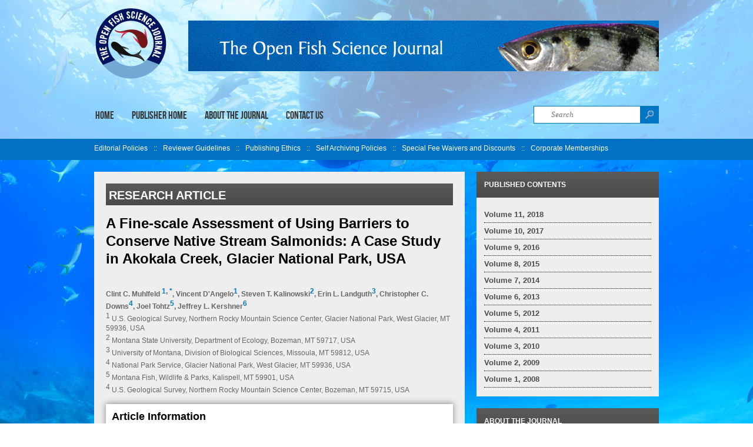

--- FILE ---
content_type: text/html; charset=utf-8
request_url: https://openfishsciencejournal.com/VOLUME/5/PAGE/9/ABSTRACT/
body_size: 7019
content:

<!doctype html>
<html lang="en">
<head><title>A Fine-scale Assessment of Using Barriers to Conserve Native Stream
Salmonids: A Case Study in Akokala Creek, Glacier National Park, USA [Abstract]</title><meta charset="utf-8"><meta http-equiv="X-UA-Compatible" content="IE=edge,chrome=1"><meta name="viewport" content="width=device-width, initial-scale=1, maximum-scale=1"><link rel="stylesheet" href="/css/style.css" type="text/css" media="screen"><link class="skin" rel="stylesheet" href="/css/skins/blue/style-1.css" type="text/css" media="screen"><meta name="dc.identifier" content="doi:10.2174/1874401X01205010009"><meta name="keywords" content="Barriers, Genetic structure, Invasions, Westslope cutthroat trout, 
                    
                , Salmonids, Stream fish, Isolation, CDFISH, Heterozygosity, , Clint C. Muhlfeld , Vincent D'Angelo, Steven T. Kalinowski, Erin L. Landguth, Christopher C. Downs, Joel Tohtz, Jeffrey L. Kershner, 10.2174/1874401X01205010009, TOFISHSJ-5-9"><meta name="description" content=""><meta name="citation_title" content=""><meta name="citation_author" content="C. Muhlfeld , Clint"><meta name="citation_author" content="D'Angelo, Vincent"><meta name="citation_author" content="T. Kalinowski, Steven"><meta name="citation_author" content="L. Landguth, Erin"><meta name="citation_author" content="C. Downs, Christopher"><meta name="citation_author" content="Tohtz, Joel"><meta name="citation_author" content="L. Kershner, Jeffrey"><meta name="citation_date" content="2012/1/13"><meta name="citation_journal_title" content="The Open Fish Science Journal"><meta name="citation_volume" content="5"><meta name="citation_issue" content="1"><meta name="citation_pdf_url" content="http://openfishsciencejournal.com/VOLUME/5/PAGE/9/PDF/"></head><body>
	<!-- Header -->
	<div id="header-container" class="clearfix"><div id="header"><div id="logo"><a href="../../../../../../../index.php"><img src="/img/logo.png"></a></div><div id="header-ads"><img src="/img/top-banner.jpg"></div><div id="main-menu"><div id="main-menu-left-nav"><a href="#">left</a></div><div id="main-menu-right-nav"><a href="#">right</a></div><div id="sf-menu-container"><ul class="sf-menu"><li><a href="/index.php">Home</a></li><li><a href="https://benthamopen.com/">Publisher Home</a></li><li><a href="/about-the-journal.php">About the Journal</a></li><li><a href="/contact-us.php">Contact Us</a></li></ul></div><form action="../../../../../../../search-results.php" id="cse-search-box" method="get"><div id="search-bar"><input type="hidden" name="cx" value="partner-pub-2685163628273835:2816229014" /><input type="hidden" name="cof" value="FORID:10" /><input type="hidden" name="ie" value="UTF-8" /><input type="text" name="q" placeholder="Search"><input type="submit" name="sa" value=""></div></form></div></div></div>	<!-- End Header -->

	<!-- Sub Menu -->
	<div id="sub-menu-container"><div id="sub-menu"><div id="sub-menu-left-nav"><a href="#">left</a></div><div id="sub-menu-right-nav"><a href="#">right</a></div><div id="sub-menu-ul-container"><ul><li><a href="/editorial-policies.php">Editorial Policies</a></li><li><a href="/reviewer-guidelines.php">Reviewer Guidelines</a></li><li><a href="/publishing-ethics.php">Publishing Ethics</a></li><li><a href="/self-archiving-policies.php">Self Archiving Policies</a></li><li><a href="/special-fee-waiver.php">Special Fee Waivers and Discounts</a></li><li><a href="/corporate-memberships.php">Corporate Memberships</a></li></ul></div></div></div>	<!-- End Sub Menu -->

	<div id="container" class="clearfix">
		<!-- Content -->
		<div id="content">
				
			<div class="page-container singlepost">
			<h2 style="color:#ffffff;padding:5px; padding-top:8px; font-size:20px;" class="widget-bg">RESEARCH ARTICLE</h2><br/>			
			<!DOCTYPE html PUBLIC "-//W3C//DTD XHTML 1.0 Transitional//EN" "http://www.w3.org/TR/xhtml1/DTD/xhtml1-transitional.dtd">


<div id="article-level-0-front" class="fm">


<h1>A Fine-scale Assessment of Using Barriers to Conserve Native Stream
Salmonids: A Case Study in Akokala Creek, Glacier National Park, USA
</h1>
<br><br><span class="capture-id"><strong>Clint C. Muhlfeld <sup><a href="#aff1">1</a><span>, </span><a href="#cor1">*</a></sup></strong></span><span><strong>, </strong></span><span class="capture-id"><strong>Vincent D'Angelo<sup><a href="#aff1">1</a></sup></strong></span><span><strong>, </strong></span><span class="capture-id"><strong>Steven T. Kalinowski<sup><a href="#aff2">2</a></sup></strong></span><span><strong>, </strong></span><span class="capture-id"><strong>Erin L. Landguth<sup><a href="#aff3">3</a></sup></strong></span><span><strong>, </strong></span><span class="capture-id"><strong>Christopher C. Downs<sup><a href="#aff4">4</a></sup></strong></span><span><strong>, </strong></span><span class="capture-id"><strong>Joel Tohtz<sup><a href="#aff5">5</a></sup></strong></span><span><strong>, </strong></span><span class="capture-id"><strong>Jeffrey L. Kershner<sup><a href="#aff6">6</a></sup></strong></span><br><div>
<a name="aff1"></a><sup>1</sup> U.S. Geological Survey, Northern Rocky Mountain Science Center, Glacier National Park, West Glacier, MT
59936, USA<br>
</div>
<div>
<a name="aff2"></a><sup>2</sup> Montana State University, Department of Ecology, Bozeman, MT 59717, USA<br>
</div>
<div>
<a name="aff3"></a><sup>3</sup> University of Montana, Division of Biological Sciences, Missoula, MT 59812, USA<br>
</div>
<div>
<a name="aff4"></a><sup>4</sup> National Park Service, Glacier National Park, West Glacier, MT 59936, USA<br>
</div>
<div>
<a name="aff5"></a><sup>5</sup> Montana Fish, Wildlife &amp; Parks, Kalispell, MT 59901, USA<br>
</div>
<div>
<a name="aff4"></a><sup>4</sup> U.S. Geological Survey, Northern Rocky Mountain Science Center, Bozeman, MT 59715, USA<br>
</div>
<br><div class="article_information">
<h3 style="display:inline;">Article Information</h3>
<br><div id="identifier_pagination">
<h4>Identifiers and Pagination:</h4>
<strong>Year: </strong>2012<br><span class="gen"><strong>Volume: </strong></span>5<br><span class="gen"><strong>First Page: </strong></span>9<br> <span class="gen"><strong>Last Page: </strong></span>20<br>
<span class="gen"><strong>Publisher Id: </strong></span><a href="../../../../../../../../VOLUME/5/PAGE/9/FULLTEXT/">TOFISHSJ-5-9</a><br>
<span class="gen"><strong>DOI: </strong></span><a target="_blank" href="http://dx.doi.org/10.2174/1874401X01205010009">10.2174/1874401X01205010009</a><br>
</div>
<div id="article_history" style="width:250px;">
<h4>Article History:</h4>
<strong>Received Date:</strong> 10/05/2011<br><strong>Revision Received Date:</strong> 18/10/2011<br><strong>Acceptance Date:</strong> 19/10/2011<br><strong>Electronic publication date: </strong><span class="gen"></span>13/1/2012<br>
<strong>Collection year: </strong><span class="gen"></span>2012<br>
</div>
</div>
<br><div class="article_metrics">
<div style="overflow:hidden;">
<h4>Article Metrics</h4>
<h5 style="display:inline;">CrossRef Citations: </h5>17<br><div id="identifier_pagination">
<h5 style="display:inline;">Total Statistics:</h5>
<br><b>Full-Text HTML Views: </b>1243<br><b>Abstract HTML Views: </b>1749<br><b>PDF Downloads: </b>0<br><b>Total Views/Downloads: </b>2992<br>
</div>
<div id="article_history" style="width:250px;">
<h5 style="display:inline;">Unique Statistics:</h5>
<br><b>Full-Text HTML Views: </b>760<br><b>Abstract HTML Views: </b>1079<br><b>PDF Downloads: </b>0<br><b>Total Views/Downloads: </b>1839<br>
</div>
</div>
<div>
<a id="geo_metrics"></a><script type="text/javascript" src="/js/gstatic-charts-loader.js"></script><script type="text/javascript">  
										google.charts.load('current', {'packages':['corechart']});  
										google.charts.setOnLoadCallback(drawChart);  
										function drawChart()  
										{  
										var data = google.visualization.arrayToDataTable([  
											  ['Country', 'Views/Downloads'],  
											  ['Canada',18],['China',539],['Czech Republic',34],['Europe',8],['Finland',10],['France',285],['Germany',283],['India',6],['Israel',46],['Italy',10],['Korea',1],['Moldova',166],['Morocco',1],['Netherlands',4],['Others',1],['Poland',6],['Russian Federation',20],['Singapore',4],['Sweden',6],['Turkey',2],['Ukraine',3],['United Kingdom',1],['United States',1367], 
										 ]);  
										var options = {  
										  title: 'Article Metrics',  
										is3D: true,  
										  width:250,
                     //height:150,
										chartArea:{
    left:0,
    right:0, // !!! works !!!
    bottom:20,  // !!! works !!!
    top:20
  }

										 };  
										var chart = new google.visualization.PieChart(document.getElementById('geoview'));  
										chart.draw(data, options);  
										}  
                                    </script><div align="center" style="border:#000 thin solid;"><div id="geoview" style="width:250px;"></div></div>
<br><br>
</div>
</div>
<br><div class="copyrights">
<strong>© 2012 Muhlfeld <em>et al</em>.
</strong><br><br><span class="gen" style="text-transform:capitalize">open-access license: </span>This is an open access article distributed under the terms of the Creative Commons Attribution 4.0 International Public License (CC-BY 4.0), a copy of which is available at: <a target="xrefwindow" href="https://creativecommons.org/licenses/by/4.0/legalcode">https://creativecommons.org/licenses/by/4.0/legalcode</a>. This license permits unrestricted use, distribution, and reproduction in any medium, provided the original author and source are credited.</div>
<br><div class="author_notes"><span class="capture-id"><a name="cor1"></a><sup>*</sup> Address correspondence to this author at the U. S. Geological Survey,
Northern Rocky Mountain Science Center, Glacier National Park, West
Glacier, MT 59936, USA; Tel: 406 888.7926; Fax: 406 888.7923;
E-mail: <a href="mailto:cmuhlfeld@usgs.gov">cmuhlfeld@usgs.gov</a></span></div>
<br><br><div>
<div class="abstract">
<h2 class="widget-title">Abstract</h2>
<p>Biologists are often faced with the difficult decision in managing native salmonids of where and when to
install barriers as a conservation action to prevent upstream invasion of nonnative fishes. However, fine-scale approaches
to assess long-term persistence of populations within streams and watersheds chosen for isolation management are often
lacking. We employed a spatially-explicit approach to evaluate stream habitat conditions, relative abundance, and genetic
diversity of native westslope cutthroat trout (<em>Oncorhynchus clarkii lewisi</em>) within the Akokala Creek watershed in Glacier
National Park– a population threatened by introgressive hybridization with nonnative rainbow trout (<em>O. mykiss</em>) from
nearby sources. The systematic survey of 24 stream reaches showed broad overlap in fish population and suitable habitat
characteristics among reaches and no natural barriers to fish migration were found. Analysis of population structure using
16 microsatellite loci showed modest amounts of genetic diversity among reaches, and that fish from Long Bow Creek
were the only moderately distinct genetic group. We then used this information to assess the potential impacts of three
barrier placement scenarios on long-term population persistence and genetic diversity. The two barrier placement scenarios
in headwater areas generally failed to meet general persistence criteria for minimum population size (2,500 individuals,
<em>N<sub>e</sub></em> = 500), maintenance of long-term genetic diversity (<em>H<sub>e</sub></em>), and no population subdivision. Conversely, placing a barrier
near the stream mouth and selectively passing non-hybridized, migratory spawners entering Akokala Creek met all
persistence criteria and may offer the best option to conserve native trout populations and life history diversity. Systematic,
fine-scale stream habitat, fish distribution, and genetic assessments in streams chosen for barrier installation are
needed in conjunction with broader scale assessments to understand the potential impacts of using barriers for conservation
of native salmonid populations threatened by nonnative fish invasions.</p>
</div>
<div class="keywords">
<strong>Keywords: </strong>Barriers, Genetic structure, Invasions, Westslope cutthroat trout, <em>Oncorhynchus clarkii lewisi</em>, Salmonids, Stream fish, Isolation, CDFISH, Heterozygosity.<br>
</div>
<br>
</div>
<hr>
<div id="tag-button" style="overflow:hidden"><div class="widget-container tags-widget">
<a target="_blank" href="/VOLUME/5/PAGE/9/PDF/">
        Download PDF
    </a> </div></div>
<hr>
</div>
			</div>
			
            <!--
            <div class="singlepost ref_back">
            -->
                        <!--
            </div>
            -->
            <div class="singlepost ref_back" style="padding:10px;">
                        </div>
        </div>
        
        
        <!-- End Content -->

        <!-- Sidebar -->
        <div id="sidebar">
    <ul>
        
		<!-- Published Contents -->
            <li class="masonry"><h3 class="widget-title">Published Contents</h3><div class="widget-container archives-widget"><ul><li style="border-bottom:thin dotted #000 ; padding-bottom:5px; margin-top:6px;"><a href="/VOLUME/11/">Volume 11, 2018</a></li><li style="border-bottom:thin dotted #000 ; padding-bottom:5px; margin-top:6px;"><a href="/VOLUME/10/">Volume 10, 2017</a></li><li style="border-bottom:thin dotted #000 ; padding-bottom:5px; margin-top:6px;"><a href="/VOLUME/9/">Volume 9, 2016</a></li><li style="border-bottom:thin dotted #000 ; padding-bottom:5px; margin-top:6px;"><a href="/VOLUME/8/">Volume 8, 2015</a></li><li style="border-bottom:thin dotted #000 ; padding-bottom:5px; margin-top:6px;"><a href="/VOLUME/7/">Volume 7, 2014</a></li><li style="border-bottom:thin dotted #000 ; padding-bottom:5px; margin-top:6px;"><a href="/VOLUME/6/">Volume 6, 2013</a></li><li style="border-bottom:thin dotted #000 ; padding-bottom:5px; margin-top:6px;"><a href="/VOLUME/5/">Volume 5, 2012</a></li><li style="border-bottom:thin dotted #000 ; padding-bottom:5px; margin-top:6px;"><a href="/VOLUME/4/">Volume 4, 2011</a></li><li style="border-bottom:thin dotted #000 ; padding-bottom:5px; margin-top:6px;"><a href="/VOLUME/3/">Volume 3, 2010</a></li><li style="border-bottom:thin dotted #000 ; padding-bottom:5px; margin-top:6px;"><a href="/VOLUME/2/">Volume 2, 2009</a></li><li style="border-bottom:thin dotted #000 ; padding-bottom:5px; margin-top:6px;"><a href="/VOLUME/1/">Volume 1, 2008</a></li></ul></div></li>        <!-- End Published Contents -->

         
                  <!-- End Popular, Recent and Comments -->
		
		<li class="masonry"><h3 class="widget-title">About the Journal</h3><div class="widget-container "><table style="border:none;"><tr><td style="vertical-align:top;"><img src="/img/cover.png"/></td><td style="vertical-align:top; padding-left:5px;"><h1 class="with-line">The Open Fish Science Journal</h1><strong>ISSN: </strong>1874-401X<br /><strong>Volume: </strong>12, 2019<br /><br /><div id="tag-button" style="overflow:hidden;"><div style="padding:0px;" class="widget-container tags-widget"><a href="../../../../../../../../../journal-files/flyer/TOFISHSJ-flyer.pdf">
										Download Flyer
									</a></div></div></td></tr></table><br /><br /><div><a style="font-size: 11px; font-weight: bold; color:#313131; " class="more-link" href="/about-the-journal.php">READ MORE</a></div></div></li>        

        
                
      

        
			
			
			
			
        <!-- Indexing Agencies widget -->
                    <!-- End Indexing Agencies widget -->
        
			<!-- Advertisement -->
						<!-- End  -->
			
			
			
			
			
        
        <!-- PodCasts Widget -->
                    <!-- End PodCasts Widget -->
        
        <!-- Social Networks -->
                    <!-- End Social Networks -->

        <!-- Subscribe TOC Alerts -->
                    <!-- End Subscribe TOC Alerts -->
        
    </ul>
</div>        <!-- End Sidebar -->

        <!-- Footer -->
        <style>


.cd-top {
padding:13px;
  height: 20px;
  width: 20px;
  position: fixed;
  bottom: 50px;
  right: 10px;
  /*background: #f9b42b;*/
  opacity: 0;

}

.cd-top.cd-top--show,
.cd-top.cd-top--fade-out,
.cd-top.cd-top--show {
  /* the button becomes visible */
  visibility: visible;
  opacity: 1;
    
}



@media only screen and (min-width: 768px) {
  .cd-top {
    right: 20px;
    bottom: 20px;
  }
}

@media only screen and (min-width: 1024px) {
  .cd-top {
    height: 50px;
    width: 50px;
    right: 20px;
    bottom: 30px;
    border-radius:3px;
  }
}




</style>
<!-- <div id="footer">       	
    <div id="top-button">
        <a href="#" class="cd-top js-cd-top hidden-xs hidden-sm" title="Back To Top"></a>
    </div>
    <ul>
        <li>
                    </li>
        <li>
                    </li>
        <li>
                    </li>
    </ul>
</div> -->

<script>
(function(){var backTop=document.getElementsByClassName('js-cd-top')[0],offset=300,offsetOpacity=12000,scrollDuration=900
scrolling=false;if(backTop){window.addEventListener("scroll",function(event){if(!scrolling){scrolling=true;(!window.requestAnimationFrame)?setTimeout(checkBackToTop,250):window.requestAnimationFrame(checkBackToTop);}});backTop.addEventListener('click',function(event){event.preventDefault();(!window.requestAnimationFrame)?window.scrollTo(0,0):scrollTop(scrollDuration);});}
function checkBackToTop(){var windowTop=window.scrollY||document.documentElement.scrollTop;(windowTop>offset)?addClass(backTop,'cd-top--show'):removeClass(backTop,'cd-top--show','cd-top--fade-out');(windowTop>offsetOpacity)&&addClass(backTop,'cd-top--fade-out');scrolling=false;}
function scrollTop(duration){var start=window.scrollY||document.documentElement.scrollTop,currentTime=null;var animateScroll=function(timestamp){if(!currentTime)currentTime=timestamp;var progress=timestamp-currentTime;var val=Math.max(Math.easeInOutQuad(progress,start,-start,duration),0);window.scrollTo(0,val);if(progress<duration){window.requestAnimationFrame(animateScroll);}};window.requestAnimationFrame(animateScroll);}
Math.easeInOutQuad=function(t,b,c,d){t/=d/2;if(t<1)return c/2*t*t+b;t--;return-c/2*(t*(t-2)-1)+b;};function hasClass(el,className){if(el.classList)return el.classList.contains(className);else return!!el.className.match(new RegExp('(\\s|^)'+className+'(\\s|$)'));}
function addClass(el,className){var classList=className.split(' ');if(el.classList)el.classList.add(classList[0]);else if(!hasClass(el,classList[0]))el.className+=" "+classList[0];if(classList.length>1)addClass(el,classList.slice(1).join(' '));}
function removeClass(el,className){var classList=className.split(' ');if(el.classList)el.classList.remove(classList[0]);else if(hasClass(el,classList[0])){var reg=new RegExp('(\\s|^)'+classList[0]+'(\\s|$)');el.className=el.className.replace(reg,' ');}
if(classList.length>1)removeClass(el,classList.slice(1).join(' '));}})();




(function(){
    // Back to Top - by CodyHouse.co
    var backTop = document.getElementsByClassName('js-cd-top')[0],
        // browser window scroll (in pixels) after which the "back to top" link is shown
        offset = 300,
        //browser window scroll (in pixels) after which the "back to top" link opacity is reduced
        offsetOpacity = 12000,
        scrollDuration = 900,
        scrolling = false;
    if( backTop ) {
        //update back to top visibility on scrolling
        window.addEventListener("scroll", function(event) {
            if( !scrolling ) {
                scrolling = true;
                (!window.requestAnimationFrame) ? setTimeout(checkBackToTop, 250) : window.requestAnimationFrame(checkBackToTop);
            }
        });
        //smooth scroll to top
        backTop.addEventListener('click', function(event) {
            event.preventDefault();
            (!window.requestAnimationFrame) ? window.scrollTo(0, 0) : scrollTop(scrollDuration);
        });
    }

    function checkBackToTop() {
        var windowTop = window.scrollY || document.documentElement.scrollTop;
        ( windowTop > offset ) ? addClass(backTop, 'cd-top--show') : removeClass(backTop, 'cd-top--show', 'cd-top--fade-out');
        ( windowTop > offsetOpacity ) && addClass(backTop, 'cd-top--fade-out');
        scrolling = false;
    }
    
    function scrollTop(duration) {
        var start = window.scrollY || document.documentElement.scrollTop,
            currentTime = null;
            
        var animateScroll = function(timestamp){
            if (!currentTime) currentTime = timestamp;        
            var progress = timestamp - currentTime;
            var val = Math.max(Math.easeInOutQuad(progress, start, -start, duration), 0);
            window.scrollTo(0, val);
            if(progress < duration) {
                window.requestAnimationFrame(animateScroll);
            }
        };

        window.requestAnimationFrame(animateScroll);
    }


    //class manipulations - needed if classList is not supported
    function hasClass(el, className) {
        if (el.classList) return el.classList.contains(className);
        else return !!el.className.match(new RegExp('(\\s|^)' + className + '(\\s|$)'));
    }
    function addClass(el, className) {
        var classList = className.split(' ');
        if (el.classList) el.classList.add(classList[0]);
        else if (!hasClass(el, classList[0])) el.className += " " + classList[0];
        if (classList.length > 1) addClass(el, classList.slice(1).join(' '));
    }
    function removeClass(el, className) {
        var classList = className.split(' ');
        if (el.classList) el.classList.remove(classList[0]);    
        else if(hasClass(el, classList[0])) {
            var reg = new RegExp('(\\s|^)' + classList[0] + '(\\s|$)');
            el.className=el.className.replace(reg, ' ');
        }
        if (classList.length > 1) removeClass(el, classList.slice(1).join(' '));
    }
})();   

</script>        <!-- End Footer -->

        <!-- Copyright-->
        <div id="copyright">
    <a href="#"><img alt="" src="/img/logo-footer.png"></a><br/> 
</div>        <!-- Copyright-->

        <div class="space-container"></div>
	</div>
    <script type="text/javascript" src="/flexjs/jquery.min.js"></script>
	<script type="text/javascript" src="/flexjs/bootstrap.min.js"></script> 
	<script type="text/javascript" src="/js/jquery.min.js"></script>
	<script type="text/javascript" src="/js/jquery.superfish.js"></script>
	<script type="text/javascript" src="/js/jquery.flexslider.js"></script>
	<script type="text/javascript" src="/js/jquery.jcarousel.min.js"></script>
	<script type="text/javascript" src="/js/jquery.fancybox.js"></script>
	<script type="text/javascript" src="/js/jquery.masonry.min.js"></script>
	<script type="text/javascript" src="/js/script.js"></script>
    
</body>
</html>

--- FILE ---
content_type: text/css
request_url: https://openfishsciencejournal.com/css/style.css
body_size: 91827
content:
/* New Changes 5-Dec-2017 */

.copyrights{
	 box-shadow: 0px -1px 10px #888888; 
	 padding:10px;
	 background-color:#ffffff;
	 overflow:hidden;
}

.author_notes {
	box-shadow: 0px -1px 10px #888888;
	background-color:#ffffff;
	padding:10px;
	overflow:hidden;
}

.article_information {
	box-shadow: 0px -1px 10px #888888;
	background-color:#ffffff;
	padding:10px;
	overflow:hidden;
}

.article_metrics {
	box-shadow: 0px -1px 10px #888888;
	background-color:#ffffff;
	padding:10px;
	overflow:hidden;
}

/*
Theme Name: WP Next Magazine
Theme URI: http://www.nextwpthemes.com/themes/nextwpmagazine/
Author: nextWPthemes
Author URI: http://www.nextwpthemes.com
Description: Next WP Magazine is a feature-rich and fully responsive WordPress magazine/news theme, suitable for almost any niche. Flexible Homepage layout The homepage layout is very flexible, you can built your own layout based on your needs using our drag and drop modules. Foto Featured Slider You can show or hide a featured slider in the homepage. You also have the option if you want to show all featured posts throughout all categories to show in the slider or only posts from specific category! 40 ready skins You can also easily change the skin so it fits your needs! There are 40 ready skins to choose from!
Version: 1.0.2
License: GNU General Public License
License URI: license.txt
*/

/*-------------------------------------------------*/
/* =  Reset
/*-------------------------------------------------*/

/* The Modal (background) */
.modal {
    display: none; /* Hidden by default */
    position: fixed; /* Stay in place */
    z-index: 999999999999999999; /* Sit on top */
    padding-top: 100px; /* Location of the box */
    left: 0;
    top: 0;
    width: 100%; /* Full width */
    height: 100%; /* Full height */
    overflow: auto; /* Enable scroll if needed */
    background-color: rgb(0,0,0); /* Fallback color */
    background-color: rgba(0,0,0,0.4); /* Black w/ opacity */
}

/* Modal Content */
.modal-content {
    position: relative;
    background-color: #fefefe;
    margin: auto;
    padding: 0;
    border: 1px solid #888;
    width: 50%;
    box-shadow: 0 4px 8px 0 rgba(0,0,0,0.2),0 6px 20px 0 rgba(0,0,0,0.19);
    -webkit-animation-name: animatetop;
    -webkit-animation-duration: 0.4s;
    animation-name: animatetop;
    animation-duration: 0.4s
}

/* Add Animation */
@-webkit-keyframes animatetop {
    from {top:-300px; opacity:0} 
    to {top:0; opacity:1}
}

@keyframes animatetop {
    from {top:-300px; opacity:0}
    to {top:0; opacity:1}
}

/* The Close Button */
.close {
    color: white;
    float: right;
    font-size: 28px;
    font-weight: bold;
}

.close:hover,
.close:focus {
    color: #000;
    text-decoration: none;
    cursor: pointer;
}

.modal-header {
    padding: 5px 16px;
    background: #5a5a5a; /* Old browsers */
 background: -moz-linear-gradient(top,  #5a5a5a 0%, #4a4a4a 100%); /* FF3.6+ */
 background: -webkit-gradient(linear, left top, left bottom, color-stop(0%,#5a5a5a), color-stop(100%,#4a4a4a)); /* Chrome,Safari4+ */
 background: -webkit-linear-gradient(top,  #5a5a5a 0%,#4a4a4a 100%); /* Chrome10+,Safari5.1+ */
 background: -o-linear-gradient(top,  #5a5a5a 0%,#4a4a4a 100%); /* Opera 11.10+ */
 background: -ms-linear-gradient(top,  #5a5a5a 0%,#4a4a4a 100%); /* IE10+ */
 background: linear-gradient(top,  #5a5a5a 0%,#4a4a4a 100%); /* W3C */
 filter: progid:DXImageTransform.Microsoft.gradient( startColorstr='#5a5a5a', endColorstr='#4a4a4a',GradientType=0 );	
    color: white;
}

.modal-body {padding: 2px 16px;}

.modal-footer {
    padding: 5px 16px;
    background-color: #0077c7;
    color: white;
}



html, body, div, span, applet, object, iframe,
h1, h2, h3, h4, h5, h6, p, blockquote, pre,
a, abbr, acronym, address, big, cite, code,
del, dfn, em, ins, kbd, q, s, samp,
small, strike, strong, sub, sup, tt, var,
b, u, i, center,
dl, dt, dd, ol, ul, li,
fieldset, form, label, legend, caption,
article, aside, canvas, details, embed, 
figure, figcaption, footer, header, hgroup, 
menu, nav, output, ruby, section, summary,
time, mark, audio, video {
	margin: 0;
	padding: 0;
	border: 0;
	font-size: 100%;
	font: inherit;
	line-height:16px;
}
/* HTML5 display-role reset for older browsers */
article, aside, details, figcaption, figure, 
footer, header, hgroup, menu, nav, section {
	display: block;
}

#identifier_pagination{
	float:left; overflow:hidden; padding:10px;  padding-left:0px;
}

#article_history{
	float:right; overflow:hidden; padding:10px; padding-left:10px;
}

body {
	line-height: 1;
}
ol, ul {
	list-style: none;
}
blockquote, q {
	quotes: none;
}
blockquote:before, blockquote:after,
q:before, q:after {
	content: '';
	content: none;
}

.table-container
	{
		width: 100%;
		overflow-y: auto;
		_overflow: auto;
		margin: 0 0 1em;
	}
	
table {
	border-collapse: collapse;
	border-spacing: 0;
}

input, select, textarea {
	outline: none;
}

/*-------------------------------------------------*/
/* =  Font
/*-------------------------------------------------*/
@font-face {
    font-family: 'BebasNeueRegular';
    src: url('../font/bebasneue-webfont.eot');
    src: url('../font/bebasneue-webfont.eot?#iefix') format('eot'),
         url('../font/bebasneue-webfont.woff') format('woff'),
         url('../font/BebasNeue-webfont.ttf') format('truetype'),
         url('../font/bebasneue-webfont.svg#webfontX0YNjQNl') format('svg');
    font-weight: normal;
    font-style: normal;

}

/*-------------------------------------------------*/
/* =  General Style
/*-------------------------------------------------*/
html { 
	background: url('../img/bg.jpg') no-repeat center center fixed;
	-webkit-background-size: cover;
	-moz-background-size: cover;
	-o-background-size: cover;
	background-size: cover;
}

body {
	font-family: arial;
	font-size: 12px;
	color: #666;
}


/*-------------------------------------------------*/
/* =  Main Content Styles
/*-------------------------------------------------*/
address { font-style: italic; }

abbr[title],
acronym[title],
dfn[title] {
	cursor: help;
	border-bottom: 1px dotted #666;
}

strong { font-weight: bold; }

em,
dfn,
cite { font-style: italic; }

dfn { font-weight: bold; }


small { font-size: 11px; }

del { text-decoration: line-through; }

ins { text-decoration: underline; }

code,
pre { line-height: 18px; }

var,
kbd,
samp,
code,
pre {
	font: 11px/19px Courier, "Courier New";
	color: #333;
	background: #f8f8f8;
}

kbd { font-weight: bold; }

samp,
var { font-style: italic; }

pre {
	white-space: pre;
	overflow: auto;
	padding: 10px;
	margin: 40px;
	clear: both;
	-webkit-border-radius: 3px;
	-moz-border-radius: 3px;
	border-radius: 3px;
}

code { padding: 3px; }

table {
	border: 1px solid #ccc;
	border-width: 1px;
	line-height: 18px;
	margin: 0 0 22px 0;
	text-align: left;
	padding: 0 5px;
}

table .even { background: #ddd; }

caption { text-align: left; }

/*
tr { border-bottom: 1px solid #ccc; }

th,
td {
	padding: 5px;
	vertical-align: middle;
	text-align: center;
}
*/
a {
	text-decoration:none;
	transition: color 0.2s linear;
	-moz-transition: color 0.2s linear;
	-webkit-transition: color 0.2s linear;
	-o-transition: color 0.2s linear;
	outline: none;
	color: #0077c7;
}

a:hover {
	color: #316D89;
}

p {
	color: #4d4d4d;
	line-height: 20px;
}

#container {
	width: 960px;
	margin: auto;
}

.clearfix:after {
   content: ".";
   visibility: hidden;
   display: block;
   height: 0;
   clear: both;
}

/*-------------------------------------------------*/
/* =  FancyBox - v2.0.6
/*-------------------------------------------------*/
.fancybox-tmp iframe, .fancybox-tmp object {
	vertical-align: top;
	padding: 0;
	margin: 0;
}

.fancybox-wrap {
	position: absolute;
	top: 0;
	left: 0;
	z-index: 8020;
}

.fancybox-skin {
	position: relative;
	padding: 0;
	margin: 0;
	background: #f9f9f9;
	color: #444;
	text-shadow: none;
	-webkit-border-radius: 4px;
	   -moz-border-radius: 4px;
	        border-radius: 4px;
}

.fancybox-opened {
	z-index: 8030;
}

.fancybox-opened .fancybox-skin {
	-webkit-box-shadow: 0 10px 25px rgba(0, 0, 0, 0.5);
	   -moz-box-shadow: 0 10px 25px rgba(0, 0, 0, 0.5);
	        box-shadow: 0 10px 25px rgba(0, 0, 0, 0.5);
}

.fancybox-outer, .fancybox-inner {
	padding: 0;
	margin: 0;
	position: relative;
	outline: none;
}

.fancybox-inner {
	overflow: hidden;
}

.fancybox-type-iframe .fancybox-inner {
	-webkit-overflow-scrolling: touch;
}

.fancybox-error {
	color: #444;
	font: 14px/20px "Helvetica Neue",Helvetica,Arial,sans-serif;
	margin: 0;
	padding: 10px;
}

.fancybox-image, .fancybox-iframe {
	display: block;
	width: 100%;
	height: 100%;
	border: 0;
	padding: 0;
	margin: 0;
	vertical-align: top;
}

.fancybox-image {
	max-width: 100%;
	max-height: 100%;
}

#fancybox-loading, .fancybox-close, .fancybox-prev span, .fancybox-next span {
	background-image: url(../img/fancybox/fancybox_sprite.png);
}

#fancybox-loading {
	position: fixed;
	top: 50%;
	left: 50%;
	margin-top: -22px;
	margin-left: -22px;
	background-position: 0 -108px;
	opacity: 0.8;
	cursor: pointer;
	z-index: 8020;
}

#fancybox-loading div {
	width: 44px;
	height: 44px;
	background: url(../img/fancybox/fancybox_loading.gif) center center no-repeat;
}

.fancybox-close {
	position: absolute;
	top: -18px;
	right: -18px;
	width: 36px;
	height: 36px;
	cursor: pointer;
	z-index: 8040;
}

.fancybox-nav {
	position: absolute;
	top: 0;
	width: 40%;
	height: 100%;
	cursor: pointer;
	background: transparent url(../img/fancybox/blank.gif); /* helps IE */
	-webkit-tap-highlight-color: rgba(0,0,0,0);
	z-index: 8040;
}

.fancybox-prev {
	left: 0;
}

.fancybox-next {
	right: 0;
}

.fancybox-nav span {
	position: absolute;
	top: 50%;
	width: 36px;
	height: 34px;
	margin-top: -18px;
	cursor: pointer;
	z-index: 8040;
	visibility: hidden;
}

.fancybox-prev span {
	left: 20px;
	background-position: 0 -36px;
}

.fancybox-next span {
	right: 20px;
	background-position: 0 -72px;
}

.fancybox-nav:hover span {
	visibility: visible;
}

.fancybox-tmp {
	position: absolute;
	top: -9999px;
	left: -9999px;
	padding: 0;
	overflow: visible;
	visibility: hidden;
}

/* Overlay helper */

#fancybox-overlay {
	position: absolute;
	top: 0;
	left: 0;
	overflow: hidden;
	display: none;
	z-index: 8010;
	background: #000;
}

#fancybox-overlay.overlay-fixed {
	position: fixed;
	bottom: 0;
	right: 0;
}

/* Title helper */

.fancybox-title {
	visibility: hidden;
	font: normal 13px/20px "Helvetica Neue",Helvetica,Arial,sans-serif;
	position: relative;
	text-shadow: none;
	z-index: 8050;
}

.fancybox-opened .fancybox-title {
	visibility: visible;
}

.fancybox-title-float-wrap {
	position: absolute;
	bottom: 0;
	right: 50%;
	margin-bottom: -35px;
	z-index: 8030;
	text-align: center;
}

.fancybox-title-float-wrap .child {
	display: inline-block;
	margin-right: -100%;
	padding: 2px 20px;
	background: transparent; /* Fallback for web browsers that doesn't support RGBa */
	background: rgba(0, 0, 0, 0.8);
	-webkit-border-radius: 15px;
	   -moz-border-radius: 15px;
	        border-radius: 15px;
	text-shadow: 0 1px 2px #222;
	color: #FFF;
	font-weight: bold;
	line-height: 24px;
	white-space: nowrap;
}

.fancybox-title-outside-wrap {
	position: relative;
	margin-top: 10px;
	color: #fff;
}

.fancybox-title-inside-wrap {
	margin-top: 10px;
}

.fancybox-title-over-wrap {
	position: absolute;
	bottom: 0;
	left: 0;
	color: #fff;
	padding: 10px;
	background: #000;
	background: rgba(0, 0, 0, .8);
}

/*-------------------------------------------------*/
/* =  Header
/*-------------------------------------------------*/
#header-container {
	position: relative;
	background: #ffffff8c;
}

#header {
	width: 960px;
	margin: 0px auto;
	padding-top: 0px;
}

#logo {
	float: left;
	padding: 12px 0px;
}

#header-ads {
	width: 800px;
	height: 116px;
	float: right;
	text-align: right;
	margin-top: 35px;
}

/*-------------------------------------------------*/
/* =  Slider - Flexslider
/*-------------------------------------------------*/
.flex-container a:active,
.flexslider a:active,
.flex-container a:focus,
.flexslider a:focus  {outline: none;}
.slides,
.flex-control-nav,
.flex-direction-nav {margin: 0 !important; padding: 0; list-style: none;}

.flexslider {margin: 0; padding: 0;}
.flexslider .slides > li {display: none; -webkit-backface-visibility: hidden;} /* Hide the slides before the JS is loaded. Avoids image jumping */
.flexslider .slides img {max-width: 100%; display: block; width: 585px !important; height: 313px !important; }
.flex-pauseplay span {text-transform: capitalize;}

/* -- Clearfix for the .slides element -- */
.slides:after {content: "."; display: block; clear: both; visibility: hidden; line-height: 0; height: 0;}
html[xmlns] .slides {display: block;}
* html .slides {height: 1%; list-style: none;}

.no-js .slides > li:first-child {display: block;}

.flexslider .slides {zoom: 1;}
.flexslider .slides > li {position: relative;}
.flex-container {zoom: 1; position: relative;}

.slider-wrapper {
	position: relative;
	width: 630px;
	height: 435px;
	margin-top: 20px;
}

.flexslider {
	position: relative;
	width: 585px;
	height: 313px;
	top: 122px;
	bottom: 0px;
}

.flex-caption {
	position:absolute;
	left:0px;
	top:-122px;
	right:0px;
	height:122px;
	width:630px;
	display:block;
	background:#eee;
	font-family:arial;
	z-index: 8;
}

.flex-caption h1 {
	padding: 20px 20px 2px 20px;
	font-size: 18px;
	font-weight: bold;
	overflow: hidden;
	line-height: 20px;
	max-height: 20px;
	margin-bottom: 10px;
}

.flex-caption a {
	color: #050505;
}

.flex-caption a:hover {
	color: #555;
}

.flex-caption p {
	padding: 0px 20px 0px 20px;
	line-height: 20px;
	font-size: 12px;
	overflow: hidden;
	max-height: 65px;
}

.nivo-html-caption {
	display: none;
}

/* -- Direction Nav -- */
.flex-direction-nav {
	position: absolute;
	top: 122px;
	right: 0px;
	width: 46px;
	height: 67px;
	z-index: 9;
}

.slides li,
.flex-control-nav li {
	list-style: none !important;
}

.slides li {
	display: none;
}

.slides li:first-child {
	display: list-item;
}

.flex-direction-nav li a {
	cursor: pointer;
}

.flex-direction-nav li a.prev {
	text-indent: -9999px;
	float: right;
	width: 45px;
	height: 34px;
	background: #eee url(../img/left-nav.png) no-repeat center center;
	border-top: 1px solid #dadada;
}

.flex-direction-nav li a.next {
	text-indent: -9999px;
	display: block;
	float: right;
	width: 45px;
	height: 34px;
	background: #eee url(../img/right-nav.png) no-repeat center center;
	border-bottom: 1px solid #cdcdcd;
}

/* -- Control Nav -- */
.flex-control-nav {
	padding: 7px 8px;
	border: 1px solid #363636;
	background: rgba(0,0,0,0.6);
	background: rgb(0,0,0)\0/;
	position: absolute;
	left: 20px;
	bottom: 20px;
	z-index: 10;
}

.flex-control-nav li {
	position: relative;
	float: left;
	width: 10px;
	height: 10px;
	margin-left: 4px;
	z-index: 9;
}

.flex-control-nav li:first-child {
	margin-left: 0px;
}

.flex-control-nav li a {
	float: left;
	width: 10px;
	height: 10px;
	background: #8D8F8C;
	text-indent: -9999px;
	cursor: pointer;
}

.flex-control-nav a.active {
	background: #fff;
	cursor: default;
}

/* -- Slider-post-info -- */
.slider-post-info {
	position: absolute;
	top: 192px;
	right: -1px;
	width: 45px;
	height: 243px;
	text-align: center;
	color: #fff;
	display: none;
	z-index: 4;
	overflow: hidden;
}

.slider-post-info.active {
	display: block;
}

.slider-post-info a,
.categories-right a {
	color:#fff;
}

.slider-post-info span,
.categories-right span {
	font-size: 9px;
	font-weight: bold;
	line-height: 14px;
	width: 100%;
	color: #fff;
}

.slider-post-info .date,
.categories-right .date {
	display: block;
	height: 37px;
	width: 41px;
	padding: 10px 2px 0px 2px;
	text-align: center;
	background: rgba(67,67,67,.9);
	background: rgb(67,67,67);
}

.slider-post-info .comments,
.categories-right .comments {
	display: block;
	text-align: center;
	background: rgba(140,140,140,.9);
	background: rgb(140,140,140)\0/;
}

.slider-post-info .comments a,
.categories-right .comments a {
	display: block;
	height: 20px;
	padding-top: 27px;
	text-align: center;
	/*
	background: url(../img/comment-icon-big.png) no-repeat center 9px;
	*/
}

.slider-post-info .more-link a,
.categories-right .more-link a {
	display: block;
	height: 199px;
	width: 45px;
	margin-left: 0px;
	text-indent: -9999px;
	background: url(../img/readmore-btn.png) no-repeat center center;
}

/* Slider icon */
#slider-item-icon {
	position: absolute;
	left: 0px;
	top: 122px;
	width: 102px;
	height: 55px;
	background: url(../img/icon-container.png) no-repeat;
	display: block;
	z-index: 7;
}

#slider-item-icon.image:before {
	float: left;
	content: url(../img/photo-icon.png);
	margin: 14px 0px 0px 20px;
}

#slider-item-icon.video:before {
	float:left;
	content: url(../img/video-icon.png);
	margin: 14px 0px 0px 20px;
}


/*-------------------------------------------------*/
/* =  Navigation
/*-------------------------------------------------*/
#main-menu {
	clear: both;
	float: left;
	padding: 15px 0px 18px 0px;
	position: relative;
	width: 100%;
	height: 50px;
}

#main-menu #sf-menu-container {
    float: left;
}

#main-menu #sf-menu-container > ul {
	float: left;
	position: relative;
	left: 0px;
	margin-left: 2px;
}

#main-menu #sf-menu-container > ul > li {
	float: left;
	display: inline-block;
	margin-left: 30px;
}

#main-menu #sf-menu-container > ul > li:first-child {
	margin-left: 0px;
}

#main-menu #sf-menu-container > ul > li > a {
	color: #353535;
	display: block;
	font-family: 'BebasNeueRegular';
	font-size: 18px;
	height: 30px;
	padding-top: 15px;
	position: relative;
	z-index: 10;
	border-top: 5px solid transparent;

	transition: border 0.2s linear;
	-moz-transition: border 0.2s linear;
	-webkit-transition: border 0.2s linear;
	-o-transition: border 0.2s linear;
}

#main-menu #sf-menu-container > ul > li > a:hover,
#main-menu #sf-menu-container > ul > li > a.active {
	border-top: 5px solid transparent;
}

/* -- Superfish Style -- */
.sf-menu,
.sf-menu * {
    margin: 0;
    padding: 0;
    list-style: none;
}

.sf-menu ul.sub-menu {
    position: absolute;
    top: -999em;
    width: 224px;
}
.sf-menu ul li {
	width: 100%;
}
.sf-menu li:hover {
    visibility: inherit;
}
.sf-menu li {
    float: left;
    position: relative;
}
.sf-menu a {
    display: block;
    position: relative;
}
.sf-menu li:hover ul,
.sf-menu li.sfHover ul {
    float: left;
    top: 48px; /* match top ul list item height */
    z-index: 99;
}
ul.sf-menu li:hover li ul,
ul.sf-menu li.sfHover li ul { top: -999em }

.sf-with-ul {
	background: url(../img/drop-arrow.png) no-repeat;

}

.sf-menu ul {
	padding: 0px;
}

.sf-menu ul a {
	padding: 10px 20px;
	height: auto;
	line-height: 1em !important;
	color: #fff;
	letter-spacing: normal;
	text-transform: none;
	font-size: 12px;
}

.sf-menu ul a:hover {
	background-color: #430908;
}

/*-------------------------------------------------*/
/* =  Search Bar
/*-------------------------------------------------*/
#search-bar {
	float: right;
	margin-top: 12px;
	width: auto;
	height: 28px;
	border: 1px solid #0077c5;
	background: #fff;
}

#search-bar input[type="text"] {
	float: left;
	height: 26px;
	width:inherit;
	line-height: 26px;
	padding-left: 29px;
	border: 0px;
	/*border-right: 1px solid #e2e2e2;*/
	font-family: 'Times New Romans';
	font-style: italic;
	font-size: 13px;
	color: #bfbfbf;
}

#search-bar input[type="submit"] {
	border: 0px;
	border-left: 1px solid #0077c5;
	float: right;
	width: 31px;
	height: 28px;
	background:#0077c5 url(../img/search-icon.png) no-repeat center center;
	cursor: pointer;
}

/*-------------------------------------------------*/
/* =  Sub Menu
/*-------------------------------------------------*/
#sub-menu-container {
	clear: both;
	background: #0270c3;
/*	border-top: 2px solid #000;*/
/*	border-bottom: 2px solid #000;*/
	padding: 8px 0px;
}

#sub-menu {
	width: 960px;
	margin: 0px auto;
	overflow: hidden;
	position: relative;
	height: 20px;
}

#sub-menu #sub-menu-ul-container {
	float: left;
	width: 927px;
	margin-left: 0px;
	overflow: hidden;
}

#sub-menu #sub-menu-ul-container ul {
	list-style: none;
	width: 1000px;
	height: 20px;
	line-height: 20px;
	position: relative;
	left: 0px;
}

#sub-menu #sub-menu-ul-container ul li {
	float: left;
	padding-left: 10px;
}

#sub-menu #sub-menu-ul-container ul li:before {
	content: '::';
	padding-right: 10px;
	color: white;
}

#sub-menu #sub-menu-ul-container ul li:first-child {
	padding-left: 0px;
}

#sub-menu #sub-menu-ul-container ul li:first-child:before {
	content: '';
	padding-right: 0px;
}

#sub-menu #sub-menu-ul-container ul li a {
	color: #FFFFFF;
}

#sub-menu #sub-menu-ul-container ul li a:hover {
	color: #fff;
}

/*-------------------------------------------------*/
/* =  Content
/*-------------------------------------------------*/
#content {
	padding-right: 20px;
	float: left;
	width: 630px;
}

.page-container {
	margin-top: 20px;
	background: #eee;
	overflow: hidden;
	padding: 20px;
}

.page-container-ref {
	margin-top: 20px;
	background: #eee;
	overflow: hidden;
	padding: 20px;
}

.table-container-ref{
	font-size:12px; border:1;
}

.ref_label{
	text-align:right; vertical-align:top; border:0; width:20px; 
	padding:5px;
}

.ref_content{
	text-align:left; 
	vertical-align:top; 
	padding:5px;
}

.ref_row{
		border: none;
	}

.ref_back{
		background: #eee;
	}

.post-container {
	margin-top: 20px;
	position: relative;
	z-index: 15;
	background: #eee;
	overflow: hidden;
}

.post-container.padding {
	padding: 20px;
}

.post-container h2 {
	font-family: 'BebasNeueRegular';
	font-size: 22px;
	color: #424344;
	margin-bottom: 15px;
}

.post-container h2 a {
	color: #424344;
}

.post-container h3 {
	font-weight: bold;
	max-height: 32px;
	font-size: 13px;
	line-height: 16px;
	margin-bottom: 2px;
	overflow: hidden;
}

.post-container h3 a:hover {
	color: #555;
}

.post-container h3 a {
	color: #121212;
}

.post-container .left {
	width: 274px;
	float: left;
	padding: 15px 20px 15px 20px;
}

.post-container .left .post-item img {
	width: 273px;
	height: 210px;
}

.post-container .left .post-item > a:before {
	content: '';
	width: 259px;
	height: 196px;
	position: absolute;
}

.post-container .left .post-item h3 {
	font-size: 16px;
	max-height: 41px;
	font-weight: bold;
	line-height: 21px;
	margin: 10px 0px 6px 0px;
}

.post-container .left .post-item p {
	max-height: 60px;
	line-height: 20px;
	font-size: 12px;
	overflow: hidden;
}

#video-category {
	overflow: hidden;
	padding-bottom: 20px;
}

#video-category .post-item {
	float: left;
	margin: 20px 0 0 20px;
}

#video-category .post-item h3 {
	margin: 10px 0 0 0;
}

#video-category .post-item > a {
	transition: opacity 0.3s linear;
	-moz-transition: opacity 0.3s linear;
	-webkit-transition: opacity 0.3s linear;
	-o-transition: opacity 0.3s linear;
}

#video-category .post-item > a:hover {
	opacity: 0.80;
	-moz-opacity: 0.80;
	filter:alpha(opacity=80);
}

#video-category .post-item > a:before {
	content: '';
	background: url(../img/video-play-icon.png) no-repeat center center;
}

.post-container .post-item-footer {
	margin-top: 15px;
	overflow: hidden;
}

.post-container .post-item-footer a.comments {
	float: left;
	color: #74766b;
	font-size: 11px;
	font-weight: bold;
	margin-right: 10px;
	padding-right: 18px;
	background: transparent url(../img/comment-icon-small.png) no-repeat right 2px;
}

.post-container .post-item-footer a.comments:hover {
	color: #999;
}

.post-container .post-item-footer a.more-link {
	float: left;
	font-size: 11px;
	font-weight: bold;
	color: #313131;
	padding-right: 16px;
	background: transparent url(../img/readmore-icon.png) no-repeat right 2px;
}

.post-container .post-item-footer a.more-link:hover {
	color: #666;
}

.post-container .right {
	width: 275px;
	border-left: 1px solid #C5C5C5;
	float: right;
	background: #DEDEDE;
	position: relative;
	bottom: 0px;
	padding: 15px 20px 0px 20px;
	min-height: 401px;
}

.post-container .right h2:after {
	content: "> From " attr(data-value) "";
	font-family: "Times New Roman";
	font-size: 11px;
	color: #424344;
	text-transform: uppercase;
	padding-left: 5px;
	position: relative;
	top:-3px;
}

.post-container .right ul li {
	border-top: 1px dotted #6a6a6a;
	padding: 18px 0px 18px 0px;
	position: relative;
	overflow: hidden;
}

.post-container .right ul li:before {
	content: '';
	border-top: 1px dotted #fff;
	height: 1px;
	position: absolute;
	left:0px;
	top:0px;
	right:0px;
}

.post-container .right ul li:first-child {
	border-top: none;
	padding-top: 0px;
}
.post-container .right ul li:first-child:before {
	content: '';
	border-top: none;
}

.post-container .right li img {
	float: left;
	width: 74px;
	height: 60px;
	margin-right: 10px;
}

.post-container .right li > a:before {
	content: '';
	width: 60px;
	height: 46px;
	position: absolute;
	left: 0px;
	border: 7px solid rgba(0, 0, 0, 0.9);
}

.post-container .right li > a:hover:before{
	content: '';
	width: 60px;
	height: 46px;
	position: absolute;
	left: 0px;
	border: 7px solid rgba(0, 0, 0, 0.7);
}

.post-container .right li h3 a:hover:before {
	left: 0px;
}

.post-container .right li span {
	color: #6a6a6a;
	font-size: 11px;
	line-height: 16px;
}

/*-------------------------------------------------*/
/* =  Gallery Carousel
/*-------------------------------------------------*/
.scroll-post {
	padding: 15px 20px 20px 20px;
	position: relative;
	z-index: 15;
}

.scroll-post .gallery-nav {
	position: absolute;
	top: 18px;
	right: 20px;
}

.jcarousel-container .jcarousel-prev, .jcarousel-container .jcarousel-next {
	float: left;
	width: 24px;
	height: 24px;
	text-indent: -9999px;
	background: transparent url(../img/post-nav.png) no-repeat;
	position: absolute;
	z-index: 12;
	top: -37px;
	cursor: pointer;
}

.jcarousel-container .jcarousel-prev {
	background-position: 0px 0px;
	margin-right: 3px;
	right: 24px;
}

.jcarousel-container .jcarousel-next {
	background-position: -27px 0px;
	right: 0px;
}

.jcarousel-clip {
	overflow: hidden;
}

.jcarousel-container .jcarousel-prev:hover {
	background-position: 0px -24px;
}

.jcarousel-container .jcarousel-next:hover {
	background-position: -27px -24px;
}

.jcarousel-container .jcarousel-prev[disabled="disabled"], .jcarousel-container .jcarousel-next[disabled="disabled"] {
	opacity: 0.50;
	-moz-opacity: 0.50;
	filter:alpha(opacity=70);
}

.scroll-post li {
	margin-right: 19px;
	float: left;
}

.scroll-post .gallery-images a {
	float: left;
	width: 184px;
	height: 142px;
	position: relative;
}

.scroll-post .gallery-images a:before {
	content: '';
	width: 170px;
	height: 128px;
	position: absolute;
	left: 0px;
	border: 7px solid rgba(255,255,255,0.3);
}

.scroll-post .gallery-images a > img {
	width: 184px;
	height: 142px;
}

/*-------------------------------------------------*/
/* =  Post Carousel
/*-------------------------------------------------*/
li.post-item {
	width: 184px;
}

.post-item h3 {
	font-size: 14px;
	max-height: 40px;
	font-weight: bold;
	line-height: 20px;
	margin: 15px 0px 0px 0px;
}

.post-item p {
	line-height: 20px;
	font-size: 12px;
	max-height: 100px;
	overflow: hidden;
	margin-top: 6px;
}

.post-item > a:before {
	content: '';
	width: 170px;
	height: 128px;
	position: absolute;
	border: 7px solid rgba(255,255,255, 0.3);
}

.post-item a > img {
	width: 184px;
	height: 142px;
}

.jcarousel-control-container {
	background: transparent url(../img/bullets-bg.png) repeat;
	height: 35px;
}

.jcarousel-control {
	float: right;
	padding: 11px 20px;
}

.jcarousel-control a {
	float: left;
	width: 14px;
	height: 13px;
	margin-left: 2px;
	text-indent: -9999px;
	background: transparent url(../img/bullets.png) no-repeat -16px center;
}

.jcarousel-control a.current {
	background-position: 0px 0px;
}

/*-------------------------------------------------*/
/* =  Post Ads
/*-------------------------------------------------*/
.ads-post-full img {
	padding: 7px;
	width: 616px;
}

.ads-post {
	background: transparent;
}

.left-ads, .right-ads {
	float: left;
	width: 305px;
	overflow: hidden;
}

.left-ads img , .right-ads img {
	width: 291px;
	padding: 7px;
	background: #DEDEDE;
}

.left-ads {
	margin-right: 20px;
}

/*-------------------------------------------------*/
/* =  Sidebar
/*-------------------------------------------------*/
#tag-button a:hover img {
	opacity: 0.50;
	-moz-opacity: 0.50;
	filter:alpha(opacity=50);
}

#tag-button a {
	color: #ffffff;
	background: #0077c5;
}

#tag-button a,
#tag-button .tags-widget a {
	font-size: 11px !important;
	color: #fff;
	padding: 6px 8px;
	display: block;
	float: left;
	margin: 0px 5px 5px 0px;

	transition: background 0.2s linear;
	-moz-transition: background 0.2s linear;
	-webkit-transition: background 0.2s linear;
	-o-transition: background 0.2s linear;
}

#tag-button  a:hover,
#tag-button .tags-widget a:hover {
	background: #292929;
}


#sidebar {
	width: 310px;
	float: right;
	position: relative;
}

#sidebar > ul > li {
	margin-top: 20px;
	width: 310px;
	background: #eee;
}

.widget-bg{
 background: #5a5a5a; /* Old browsers */
 background: -moz-linear-gradient(top,  #5a5a5a 0%, #4a4a4a 100%); /* FF3.6+ */
 background: -webkit-gradient(linear, left top, left bottom, color-stop(0%,#5a5a5a), color-stop(100%,#4a4a4a)); /* Chrome,Safari4+ */
 background: -webkit-linear-gradient(top,  #5a5a5a 0%,#4a4a4a 100%); /* Chrome10+,Safari5.1+ */
 background: -o-linear-gradient(top,  #5a5a5a 0%,#4a4a4a 100%); /* Opera 11.10+ */
 background: -ms-linear-gradient(top,  #5a5a5a 0%,#4a4a4a 100%); /* IE10+ */
 background: linear-gradient(top,  #5a5a5a 0%,#4a4a4a 100%); /* W3C */
 filter: progid:DXImageTransform.Microsoft.gradient( startColorstr='#5a5a5a', endColorstr='#4a4a4a',GradientType=0 );	
}

.widget-font{
 color:#ffffff;
}


#sidebar > ul > li > h3.widget-title {
 background: #5a5a5a; /* Old browsers */
 background: -moz-linear-gradient(top,  #5a5a5a 0%, #4a4a4a 100%); /* FF3.6+ */
 background: -webkit-gradient(linear, left top, left bottom, color-stop(0%,#5a5a5a), color-stop(100%,#4a4a4a)); /* Chrome,Safari4+ */
 background: -webkit-linear-gradient(top,  #5a5a5a 0%,#4a4a4a 100%); /* Chrome10+,Safari5.1+ */
 background: -o-linear-gradient(top,  #5a5a5a 0%,#4a4a4a 100%); /* Opera 11.10+ */
 background: -ms-linear-gradient(top,  #5a5a5a 0%,#4a4a4a 100%); /* IE10+ */
 background: linear-gradient(top,  #5a5a5a 0%,#4a4a4a 100%); /* W3C */
 filter: progid:DXImageTransform.Microsoft.gradient( startColorstr='#5a5a5a', endColorstr='#4a4a4a',GradientType=0 ); /* IE6-9 */

 padding-left: 13px;
 height: 44px;
 line-height: 44px;
 color: #fff;
 text-transform: uppercase;
 font-size: 12px;
 font-weight: bold;
}

#sidebar div.widget-container {
	padding: 15px 13px 15px 13px;
	overflow: hidden;
}

/* Search Widgets */
li.widget_search #search-bar {
	float: none;
	margin: 13px;
}

li.widget_search #search-bar input[type="text"] {
	width: 240px;
}


/* -- ADS Widget -- */
#sidebar .ads-widget {
	padding: 13px 0px 0px 13px !important;
}

#sidebar .ads-widget img {
	float: left;
	width: 135px;
	height: 135px;
	margin: 0px 13px 13px 0px;
}

/* -- Social Widget -- */
#sidebar .social-widget {
	padding: 13px 0px 3px 15px !important;
}

#sidebar .social-widget img {
	float: left;
	width: 44px;
	height: 44px;
	margin-right: 15px;
	margin-bottom: 10px;
	transition: opacity 0.2s linear;
	-moz-transition: opacity 0.2s linear;
	-webkit-transition: opacity 0.2s linear;
	-o-transition: opacity 0.2s linear;
}

#sidebar .social-widget a:hover img {
	opacity: 0.50;
	-moz-opacity: 0.50;
	filter:alpha(opacity=50);
}

/* -- Subscribe Widget -- */
#sidebar .subscribe-widget label {
	color: #474747;
	font-weight: bold;
	font-size: 13px;
	display: block;
	float: left;
}

#sidebar .subscribe-widget input[type="text"] {
	color: #474747;
	height: 23px;
	line-height: 23px;
	margin-top: 8px;
	border: 1px solid #BEBEBE;
	float: left;
	display: block;
	padding: 3px;
	width: 273px;
}

#sidebar .subscribe-widget input[type="submit"] {
	color: #eee;
	clear: both;
	float: right;
	padding: 8px 16px;
	margin-top: 10px;
	font-weight: bold;
	border: 0px;
	cursor: pointer;
	background: #444444; /* Old browsers */
	background: -moz-linear-gradient(top,  #444444 0%, #151515 100%); /* FF3.6+ */
	background: -webkit-gradient(linear, left top, left bottom, color-stop(0%,#444444), color-stop(100%,#151515)); /* Chrome,Safari4+ */
	background: -webkit-linear-gradient(top,  #444444 0%,#151515 100%); /* Chrome10+,Safari5.1+ */
	background: -o-linear-gradient(top,  #444444 0%,#151515 100%); /* Opera 11.10+ */
	background: -ms-linear-gradient(top,  #444444 0%,#151515 100%); /* IE10+ */
	background: linear-gradient(top,  #444444 0%,#151515 100%); /* W3C */
	filter: progid:DXImageTransform.Microsoft.gradient( startColorstr='#444444', endColorstr='#151515',GradientType=0 ); /* IE6-9 */
}


/* -- Archives Widget -- */
#sidebar li.widget_archive > ul,
#sidebar li.widget_nav_menu > div > ul,
#sidebar > ul > li > ul {
	padding: 15px 13px 15px 13px;
	overflow: hidden;
}

#sidebar .archives-widget li,
#sidebar .widget_nav_menu li,
#sidebar .widget_nav_menu > div > ul > li ul,
#sidebar > ul > li > ul > li {
	margin-top: 15px;
	display: block;
}

#sidebar .archives-widget li:first-child,
#sidebar .widget_nav_menu li:first-child,
#sidebar > ul > li > ul > li:first-child {
	margin-top: 0px;
}

#sidebar .archives-widget li a,
#sidebar .widget_nav_menu li a,
#sidebar > ul > li > ul > li a {
	font-size: 13px;
	font-weight: bold;
	color: #4d4d4d;
}

#sidebar li.widget_rss li,
#sidebar li.widget_recent_comments li,
#sidebar li.widget_recent_entries li {
	margin-top: 10px;
}

#sidebar li.widget_rss .widget-title .rsswidget {
	display: inline-block;
	color: #fff;
}

#sidebar li.widget_rss .widget-title .rsswidget img {
	display: none;
}

#sidebar li.widget_rss ul a,
#sidebar li.widget_recent_comments a,
#sidebar li.widget_recent_entries a {
	line-height: 18px;
}

#sidebar .archives-widget li a:hover,
#sidebar .widget_nav_menu li a:hover,
#sidebar > ul > li > ul > li a:hover {
	color: #777;
}

#sidebar .archives-widget.post-count li a:after {
	content: "/ " attr(data-description) "";
	font-family: "Times New Roman";
	font-style: italic;
	font-size: 12px;
	color: #909090;
	padding-left: 3px;
}

/* Text Widget*/
#sidebar .widget_text div.textwidget {
	padding: 5px;
}

/* -- Video Widget -- */
#sidebar .video-widget {
	padding: 13px !important;
}

/* -- Tabs Widget -- */
#sidebar .tabs-widget {
	padding: 0px !important;
}

#sidebar .tabs-widget .tab-links {
	overflow: hidden;
}

#sidebar .tabs-widget .tab-links li {
	float: left;
	width: 103px;
	background: #5a5a5a; /* Old browsers */
	background: -moz-linear-gradient(top,  #5a5a5a 0%, #4a4a4a 100%); /* FF3.6+ */
	background: -webkit-gradient(linear, left top, left bottom, color-stop(0%,#5a5a5a), color-stop(100%,#4a4a4a)); /* Chrome,Safari4+ */
	background: -webkit-linear-gradient(top,  #5a5a5a 0%,#4a4a4a 100%); /* Chrome10+,Safari5.1+ */
	background: -o-linear-gradient(top,  #5a5a5a 0%,#4a4a4a 100%); /* Opera 11.10+ */
	background: -ms-linear-gradient(top,  #5a5a5a 0%,#4a4a4a 100%); /* IE10+ */
	background: linear-gradient(top,  #5a5a5a 0%,#4a4a4a 100%); /* W3C */
	filter: progid:DXImageTransform.Microsoft.gradient( startColorstr='#5a5a5a', endColorstr='#4a4a4a',GradientType=0 ); /* IE6-9 */
}

#sidebar .tabs-widget .tab-links li:first-child {
	width: 104px;
}

#sidebar .tabs-widget .tab-links li a {
	color: #fff;
	font-weight: bold;
	text-transform: uppercase;
	padding: 17px 0px;
	text-align: center;
	display: block;
	transition: none;
	-moz-transition: none;
	-webkit-transition: none;
	-o-transition: none;

}
#sidebar .tabs-widget .tab-links li.active a {
	color: #ffffff;
	background: #0077c5;
}

#sidebar .tabs-widget > div {
	clear: both;
	padding: 15px 13px 14px 13px;
}

#sidebar .tabs-widget > div {
	display: none;
}

#sidebar .tabs-widget div#popular-tab {
	display: block;
}

#sidebar .tabs-widget > div h3 {
	max-height: 30px;
}

#sidebar .tabs-widget .author-comment {
	color: #7f7f7f;
	font-size: 11px;
	line-height: 14px;
	max-height: 32px;
	overflow: hidden;
	display: block;
}


/* -- Latest Widget -- */
#sidebar .latest-widget {
	padding: 14px !important;
}

#sidebar .latest-widget li,
#sidebar .tabs-widget > div li {
	overflow: hidden;
	margin-top: 12px;
}

#sidebar .latest-widget li:first-child,
#sidebar .tabs-widget > div li:first-child {
	margin-top: 0px;
}

#sidebar .latest-widget img,
#sidebar .tabs-widget img {
	border: 1px solid #C9C9C9;
	background: #fff;
	padding: 3px;
	float: left;
	width: 54px;
	height: 42px;
	margin-right: 12px;
}

#sidebar .latest-widget h3,
#sidebar .tabs-widget > div h3 {
	margin: 2px 0px 3px 0px;
	line-height: 15px;
	overflow: hidden;
}

#sidebar .latest-widget h3,
#comments-tab h3 {
	max-height: 15px;
}

#sidebar .latest-widget h3 a,
#sidebar .tabs-widget > div h3 a {
	color: #4b4b4b;
	display: block;
	font-weight: bold;
	font-size: 11px;
}

#sidebar .latest-widget h3 a:hover,
#sidebar .tabs-widget > div h3 a:hover {
	color: #777;
}

#sidebar .latest-widget .data-post,
#sidebar .tabs-widget .data-post {
	color: #7f7f7f;
	font-size: 11px;
}

#sidebar .latest-widget .rating {
	margin-top: 5px;
}

#sidebar .latest-widget .rating span {
	float: left;
	width: 13px;
	height: 12px;
	text-indent: -9999px;
	margin-right: 3px;
	background: transparent url(../img/start-inactive.png) no-repeat center center;
}

#sidebar .latest-widget .rating span.active {
	float: left;
	width: 13px;
	height: 12px;
	background: transparent url(../img/start-active.png) no-repeat center center;
}


/* -- Tags widget -- */
#sidebar .tagcloud,
#sidebar .tags-widget {
	/*padding: 15px 13px 10px 13px !important;*/
	overflow: hidden;
}

#sidebar .tagcloud a,
#sidebar .tags-widget a {
	font-size: 11px !important;
	color: #fff;
	cursor: pointer;
	padding: 6px 8px;
	display: block;
	float: left;
	margin: 0px 5px 5px 0px;

	transition: background 0.2s linear;
	-moz-transition: background 0.2s linear;
	-webkit-transition: background 0.2s linear;
	-o-transition: background 0.2s linear;
}

#sidebar .tagcloud a:hover,
#sidebar .tags-widget a:hover {
	background: #292929;
}

/*-------------------------------------------------*/
/* =  Footer
/*-------------------------------------------------*/
#footer {
	clear: both;
	float: left;
	margin-top: 20px;
	position: relative;
}

#footer:after {
	content: '';
	position: absolute;
	top: 66px;
	left: 0px;
	right: 0px;
	bottom: 0px;
	background: url(../img/footer-bg.png) repeat;
	z-index: -1;
}

#footer:before {
	content: '';
	position: absolute;
	top: 0px;
	left: 0px;
	right: 0px;
	left: 0px;
	height: 66px;
	background: rgba(17,17,17, 0.8);
	background: rgb(17,17,17)\0/;
	z-index: -1;
}

#footer > ul {
	width: 960px;
	float: left;
	overflow: hidden;
}

#footer > ul > li {
	float: left;
	width: 320px;
}

#footer > ul > li:first-child {
	padding-left: 0px;
}

#footer .widget-title {
	/*background: rgba(17,17,17, 0.8);
	background: rgb(17,17,17)\0/;*/
	padding: 0px 25px;
	height: 66px;
	line-height: 66px;
	font-family: 'BebasNeueRegular';
	font-size: 20px;
	color: #ebebeb;
}

#footer .widget-container,
#footer .textwidget {
	padding: 25px;
	overflow: hidden;
}

#footer .widget-container p,
#footer .textwidget p{
	color: #424344;
	line-height: 20px;
}

/* -- Flickr Widget Footer -- */
#footer .flickr-widget {
	padding: 25px 0px 30px 25px !important;
}

#footer .flickr-widget img {
	width: 84px;
	height: 66px;
}

#footer .flickr-widget a {
	position: relative;
	float: left;
	margin: 0px 14px 14px 0px;
	width: 84px;
	height: 66px;
}


#footer .flickr-widget a:after {
	content: '';
	display:block;
	width: 70px;
	height: 52px;
	position: absolute;
	top: 0px;
	border: 7px solid rgba(255, 255, 255, 0.3);
}

/* -- Twitter Widget -- */
#footer .twitter-widget li,
#sidebar .twitter-widget li {
	padding-left: 40px;
	margin-top: 10px;
	background: url(../img/twitter-icon.png) no-repeat 0px 15px;
}

#footer .twitter-widget li:first-child,
#sidebar .twitter-widget li:first-child {
	margin-top: 0px;
	background: url(../img/twitter-icon.png) no-repeat 0px 0px;
}

#footer .twitter-widget li p,
#sidebar .twitter-widget li p {
	border-top: 1px dotted #7B7B7B;
	position: relative;
	padding-top: 10px;
	color: #424344;
	line-height: 20px;
}

#footer .twitter-widget li p b,
#sidebar .twitter-widget li p b {
	font-weight: bold;
}

#footer .twitter-widget li p:before,
#sidebar .twitter-widget li p:before {
	content: '';
	position: absolute;
	left: 0px;
	right: 0px;
	top: 0px;
	border-top: 1px dotted #fff;
}

#footer .twitter-widget li:first-child p,
#sidebar .twitter-widget li:first-child p,
#footer .twitter-widget li:first-child p:before,
#sidebar .twitter-widget li:first-child p:before {
	border: none !important;
	padding-top: 0px;
}

#footer .twitter-widget li p a:first-child,
#sidebar .twitter-widget li p a:first-child {
	font-weight: bold;
	color: #000;
}

#footer .twitter-widget li p a:first-child:hover,
#sidebar .twitter-widget li p a:first-child:hover {
	color: #333;
}

#footer .twitter-widget li p a,
#sidebar .twitter-widget li p a {
	color: #509ABD;
}

#footer .twitter-widget li p a:hover,
#sidebar .twitter-widget li p a:hover {
	color: #316D89;
}

/* -- Top Button -- */
#top-button {
	position: absolute;
	right: 0px;
	bottom: -81px;
	width: 76px;
	height: 66px;
	z-index: 999;
}

#top-button a {
	display: block;
	float: left;
	width: 76px;
	height: 66px;
	text-indent: -9999px;
	background: url(../img/top-button.png) no-repeat center center;
	transition: background 0.2s linear;
	-moz-transition: background 0.2s linear;
	-webkit-transition: background 0.2s linear;
	-o-transition: background 0.2s linear;
}

/* -- Copyright -- */
#copyright {
	clear: both;
	float: left;
	margin-top: 15px;
	color: #000;
	line-height:0px !important;
}

#copyright a {
	color: #000;
	font-weight:bold;
	line-height:0px !important;
}

#copyright a:hover {
	color: #333;
	line-height:0px !important;
}

.space-container {
	clear: both;
	float: left;
	height: 45px;
	width: 100%;
}

.page-title {
	color: #4d4d4d;
	font-family: 'BebasNeueRegular';
	font-size: 24px;
	padding: 18px 15px;
}


/*-------------------------------------------------*/
/* =  Error 404
/*-------------------------------------------------*/
.error-404 p {
	color: #4d4d4d;
	text-align: center;
	font-family: 'BebasNeueRegular';
	font-size: 113px;
	padding: 180px 0px;
	text-shadow: 3px 3px 0 #cfcfcf;
	line-height: normal;
}

.error-404 p span {
	font-size: 17px;
	font-family: 'Georgia';
	display: block;
	text-shadow: none;
	position: relative;
	top: -10px;
}


/*-------------------------------------------------*/
/* =  Categories
/*-------------------------------------------------*/
.categories-container {
	margin-top: 20px;
	height: 246px;
	overflow: hidden;
}

.categories-left {
	float: left;
	width: 545px;
	height: 207px;
	padding: 20px;
	background: #eee;
	overflow: hidden;
}

.categories-left h3 {
	float: right;
	width: 278px;
	max-height: 40px;
	line-height: 20px;
	font-size: 16px;
	font-weight: bold;
	margin-bottom: 10px;
	overflow: hidden;
}

.categories-left h3 a {
	color: #050505;
	display: block;
}

.categories-left h3 a:hover {
	color: #555;
}

.categories-left p {
	width: 278px;
	max-height: 156px;
	clear: right;
	float: right;
	overflow: hidden;
}

.categories-left > a {
	float: left;
	width: 247px;
	height: 207px;
	margin-right: 20px;
	position: relative;
}

.categories-left > a:after {
	content: '';
	position: absolute;
	left: 0px;
	z-index: 12;
	border: 7px solid rgba(255,255,255,0.3);
	width: 233px;
	height: 193px;
}

.categories-left > a[data-type="video"]:before {
	content: '';
}

.categories-left > a[data-type="image"]:before {
	content: url(../img/image-post-format.png);
	position: absolute;
	left: 69px;
	top: -1px;
	width: 109px;
	height: 35px;
	text-align: center;
	line-height: 35px;
	z-index: 15;
	display: none;
}

.categories-left a img {
	width: 100%;
	height: 100%;
}

.categories-right {
	float: right;
	height: 245px;
}

/*-------------------------------------------------*/
/* =  Pagenation
/*-------------------------------------------------*/

.pagenation {
	margin-top: 20px;
}

.pagenation li {
	float: left;
	border: 1px solid transparent;
	margin-left: 4px;
}

.pagenation li:first-child {
	margin-left: 0px;
}

.pagenation li a {
	display: block;
	font-size: 12px;
	font-weight: bold;
	padding: 7px 12px;
}

.pagenation li:not(.active):hover {
	opacity: 0.90;
	-moz-opacity: 0.90;
	filter:alpha(opacity=90);
}

/*-------------------------------------------------*/
/* =  Contact Page
/*-------------------------------------------------*/

h1.with-line {
	color: #424344;
	position: relative;
	font-size: 12px;
	font-weight: bold;
	padding-bottom: 5px;
	/*margin-top: 10px;*/
	margin-bottom: 5px;
	border-bottom: 1px solid #D2D2D2;
}

h2.with-line {
	color: #424344;
	position: relative;
	font-size: 14px;
	font-weight: bold;
	padding-bottom: 5px;
	/*margin-top: 10px;*/
	margin-bottom: 5px;
	border-bottom: 1px solid #D2D2D2;
}

h3.with-line {
	color: #424344;
	position: relative;
	font-size: 12px;
	font-weight: bold;
	padding-bottom: 5px;
	/*margin-top: 10px;*/
	margin-bottom: 5px;
	border-bottom: 1px solid #D2D2D2;
}

h4.with-line {
	color: #424344;
	position: relative;
	font-size: 16px;
	font-weight: bold;
	padding-bottom: 15px;
	margin-top: 30px;
	margin-bottom: 15px;
	border-bottom: 1px solid #D2D2D2;
}

h5.with-line {
	color: #424344;
	position: relative;
	font-size: 12px;
	font-weight: bold;
	padding-bottom: 5px;
	margin-top: 10px;
	margin-bottom: 5px;
	border-bottom: 1px solid #D2D2D2;
}

.padding h5.with-line:first-child,
.comments-container h5.with-line:first-child {
	margin-top: 0px;
}

h5.with-line:after {
	content: '';
	border-top: 1px solid #fff;
	position: absolute;
	left: 0px;
	right: 0px;
	bottom: 0px;
}

.padding h4.with-line:first-child,
.comments-container h4.with-line:first-child {
	margin-top: 0px;
}

h4.with-line:after {
	content: '';
	border-top: 1px solid #fff;
	position: absolute;
	left: 0px;
	right: 0px;
	bottom: 0px;
}

.contact-form input[type="text"],
.contact-form textarea {
	clear: both;
	float: left;
	border: 1px solid #C8C8C8;
	margin-bottom: 15px;
	padding: 10px;
	font-family: arial;
	font-style: italic;
	color: #878787;
	font-size: 11px;
	width: 240px;
}

.contact-form input[type="text"].error,
.contact-form textarea.error {
	color: #d84c4c;
}

.contact-form textarea {
	min-height: 130px;
	min-width: 566px;
	max-width: 566px;
}

.contact-form input[type="submit"] {
	clear: both;
	float: right;
	font-weight: bold;
	font-size: 14px;
	text-transform: uppercase;
	color: #fff;
	border: none;
	padding: 10px 30px;
	cursor: pointer;
}

input[type="submit"] {
	transition: opacity 0.2s linear;
	-moz-transition: opacity 0.2s linear;
	-webkit-transition: opacity 0.2s linear;
	-o-transition: opacity 0.2s linear;
}

input[type="submit"]:hover {
	opacity: 0.85;
	-moz-opacity: 0.85;
	filter:alpha(opacity=85);
}

#map {
	width: 576px;
	height: 240px;
	border: 7px solid #666;
}

/*-------------------------------------------------*/
/* =  Shortcodes
/*-------------------------------------------------*/
h4.shortcodes-title {
	clear: both;
	font-family: 'BebasNeueRegular';
	font-size: 20px !important;
	font-weight: normal !important;
	color: #424344 !important;
	position: relative;
	padding: 15px 0px;
	margin-bottom: 20px;
	border-top: 1px solid #fff;
	border-bottom: 1px solid #D2D2D2;
}

h4.shortcodes-title:before {
	content: '';
	position: absolute;
	top: 0px;
	left: 0px;
	right: 0px;
	border-top: 1px solid #D2D2D2;
}

h4.shortcodes-title:after {
	content: '';
	position: absolute;
	bottom: 0px;
	left: 0px;
	right: 0px;
	border-top: 1px solid #fff;
}

h4.shortcodes-title:first-child {
	padding-top: 0px !important;
	border-top: none;
}

h4.shortcodes-title:first-child:before {
	content: '';
	border: none !important;
}

/* -- Dropcap -- */
.dropcap1,
.dropcap2 {
	float: left;
	width: 182px;
	margin-right: 20px;
	margin-bottom: 20px;
	overflow: hidden;
}

.dropcap1.last,
.dropcap2.last {
	margin-right: 0px;
}

.dropcap1 > h6,
.dropcap2 > h6 {
	color: #505050 !important;
	font-size: 16px !important;
	display: block;
	margin-bottom: 10px;
	font-weight: normal !important;
}

.dropcap1 span.large-cap {
	float: left;
	width: 44px;
	height: 44px;
	line-height: 44px;
	color: #fff;
	text-align: center;
	text-transform: uppercase;
	font-size: 16px;
	font-weight: bold;
	margin: 0px 10px 10px 0px;
	background: url(../img/dropcap1-bg.png) no-repeat;
}

.dropcap2 span.large-cap {
	float: left;
	width: 44px;
	height: 38px;
	line-height: 38px;
	text-align: center;
	font-size: 34px;
	font-weight: bold;
	text-transform: uppercase;
	margin: 0px 10px 2px 0px;
}

/* -- Columns -- */
.col-2,
.col-3,
.col-4,
.col-5 {
	float: left;
	margin: 0px 20px 20px 0px;
}

.col-2.last,
.col-3.last,
.col-4.last,
.col-5.last {
	margin-right: 0px !important;
}

.col-2 {
	width: 285px;
}

.col-3 {
	width: 183px;
}

.col-4 {
	width: 131px;
}

.col-5 {
	width: 102px;
}


.col-2 > h5,
.col-3 > h5,
.col-4 > h5,
.col-5 > h5 {
	color: #424344 !important;
	font-size: 16px !important;
	font-weight: bold;
	margin-bottom: 10px;
}

.space {
	margin-bottom: 15px;
}

/* -- Buttons -- */
.button-red,
.button-yellow,
.button-green,
.button-blue,
.button-gray,
.button-black,
.button-violet,
.button-oqean,
.button-dark-violet,
.button-gold,
.button-light-green,
.button-brown {
	display: inline-block;
	padding: 10px 25px;
	color: #fff;
	font-weight: bold;
	font-size: 13px;
	margin: 0px 3px 8px 0px;
	border: 1px solid #aeaeae;
	cursor: pointer;

	transition: all 0.2s linear;
 	-moz-transition: all 0.2s linear;
 	-webkit-transition: all 0.2s linear;
 	-o-transition: all 0.2s linear;
}

.button-red:hover,
.button-yellow:hover,
.button-green:hover,
.button-blue:hover,
.button-gray:hover,
.button-black:hover,
.button-violet:hover,
.button-oqean:hover,
.button-dark-violet:hover,
.button-gold:hover,
.button-light-green:hover,
.button-brown:hover {
	color: #eee;
	opacity: 0.90;
	-moz-opacity: 0.90;
	filter:alpha(opacity=90);
}

.button-red {
	background: #b71111; /* Old browsers */
	background: -moz-linear-gradient(top,  #b71111 0%, #a50000 100%); /* FF3.6+ */
	background: -webkit-gradient(linear, left top, left bottom, color-stop(0%,#b71111), color-stop(100%,#a50000)); /* Chrome,Safari4+ */
	background: -webkit-linear-gradient(top,  #b71111 0%,#a50000 100%); /* Chrome10+,Safari5.1+ */
	background: -o-linear-gradient(top,  #b71111 0%,#a50000 100%); /* Opera 11.10+ */
	background: -ms-linear-gradient(top,  #b71111 0%,#a50000 100%); /* IE10+ */
	background: linear-gradient(top,  #b71111 0%,#a50000 100%); /* W3C */
	filter: progid:DXImageTransform.Microsoft.gradient( startColorstr='#b71111', endColorstr='#a50000',GradientType=0 ); /* IE6-9 */
}

.button-yellow {
	background: #e4ad12; /* Old browsers */
	background: -moz-linear-gradient(top,  #e4ad12 0%, #d39c01 100%); /* FF3.6+ */
	background: -webkit-gradient(linear, left top, left bottom, color-stop(0%,#e4ad12), color-stop(100%,#d39c01)); /* Chrome,Safari4+ */
	background: -webkit-linear-gradient(top,  #e4ad12 0%,#d39c01 100%); /* Chrome10+,Safari5.1+ */
	background: -o-linear-gradient(top,  #e4ad12 0%,#d39c01 100%); /* Opera 11.10+ */
	background: -ms-linear-gradient(top,  #e4ad12 0%,#d39c01 100%); /* IE10+ */
	background: linear-gradient(top,  #e4ad12 0%,#d39c01 100%); /* W3C */
	filter: progid:DXImageTransform.Microsoft.gradient( startColorstr='#e4ad12', endColorstr='#d39c01',GradientType=0 ); /* IE6-9 */
}

.button-green {
	background: #517d26; /* Old browsers */
	background: -moz-linear-gradient(top,  #517d26 0%, #3f6b12 100%); /* FF3.6+ */
	background: -webkit-gradient(linear, left top, left bottom, color-stop(0%,#517d26), color-stop(100%,#3f6b12)); /* Chrome,Safari4+ */
	background: -webkit-linear-gradient(top,  #517d26 0%,#3f6b12 100%); /* Chrome10+,Safari5.1+ */
	background: -o-linear-gradient(top,  #517d26 0%,#3f6b12 100%); /* Opera 11.10+ */
	background: -ms-linear-gradient(top,  #517d26 0%,#3f6b12 100%); /* IE10+ */
	background: linear-gradient(top,  #517d26 0%,#3f6b12 100%); /* W3C */
	filter: progid:DXImageTransform.Microsoft.gradient( startColorstr='#517d26', endColorstr='#3f6b12',GradientType=0 ); /* IE6-9 */
}

.button-blue {
	background: #198bc7; /* Old browsers */
	background: -moz-linear-gradient(top,  #198bc7 0%, #0579b6 100%); /* FF3.6+ */
	background: -webkit-gradient(linear, left top, left bottom, color-stop(0%,#198bc7), color-stop(100%,#0579b6)); /* Chrome,Safari4+ */
	background: -webkit-linear-gradient(top,  #198bc7 0%,#0579b6 100%); /* Chrome10+,Safari5.1+ */
	background: -o-linear-gradient(top,  #198bc7 0%,#0579b6 100%); /* Opera 11.10+ */
	background: -ms-linear-gradient(top,  #198bc7 0%,#0579b6 100%); /* IE10+ */
	background: linear-gradient(top,  #198bc7 0%,#0579b6 100%); /* W3C */
	filter: progid:DXImageTransform.Microsoft.gradient( startColorstr='#198bc7', endColorstr='#0579b6',GradientType=0 ); /* IE6-9 */
}

.button-gray {
	background: #969696; /* Old browsers */
	background: -moz-linear-gradient(top,  #969696 0%, #838383 100%); /* FF3.6+ */
	background: -webkit-gradient(linear, left top, left bottom, color-stop(0%,#969696), color-stop(100%,#838383)); /* Chrome,Safari4+ */
	background: -webkit-linear-gradient(top,  #969696 0%,#838383 100%); /* Chrome10+,Safari5.1+ */
	background: -o-linear-gradient(top,  #969696 0%,#838383 100%); /* Opera 11.10+ */
	background: -ms-linear-gradient(top,  #969696 0%,#838383 100%); /* IE10+ */
	background: linear-gradient(top,  #969696 0%,#838383 100%); /* W3C */
	filter: progid:DXImageTransform.Microsoft.gradient( startColorstr='#969696', endColorstr='#838383',GradientType=0 ); /* IE6-9 */
}

.button-black {
	background: #474747; /* Old browsers */
	background: -moz-linear-gradient(top,  #474747 0%, #363636 100%); /* FF3.6+ */
	background: -webkit-gradient(linear, left top, left bottom, color-stop(0%,#474747), color-stop(100%,#363636)); /* Chrome,Safari4+ */
	background: -webkit-linear-gradient(top,  #474747 0%,#363636 100%); /* Chrome10+,Safari5.1+ */
	background: -o-linear-gradient(top,  #474747 0%,#363636 100%); /* Opera 11.10+ */
	background: -ms-linear-gradient(top,  #474747 0%,#363636 100%); /* IE10+ */
	background: linear-gradient(top,  #474747 0%,#363636 100%); /* W3C */
	filter: progid:DXImageTransform.Microsoft.gradient( startColorstr='#474747', endColorstr='#363636',GradientType=0 ); /* IE6-9 */

}

.button-violet {
	background: #a751ac; /* Old browsers */
	background: -moz-linear-gradient(top,  #a751ac 0%, #95409b 100%); /* FF3.6+ */
	background: -webkit-gradient(linear, left top, left bottom, color-stop(0%,#a751ac), color-stop(100%,#95409b)); /* Chrome,Safari4+ */
	background: -webkit-linear-gradient(top,  #a751ac 0%,#95409b 100%); /* Chrome10+,Safari5.1+ */
	background: -o-linear-gradient(top,  #a751ac 0%,#95409b 100%); /* Opera 11.10+ */
	background: -ms-linear-gradient(top,  #a751ac 0%,#95409b 100%); /* IE10+ */
	background: linear-gradient(top,  #a751ac 0%,#95409b 100%); /* W3C */
	filter: progid:DXImageTransform.Microsoft.gradient( startColorstr='#a751ac', endColorstr='#95409b',GradientType=0 ); /* IE6-9 */

}

.button-oqean {
	background: #578faa; /* Old browsers */
	background: -moz-linear-gradient(top,  #578faa 0%, #457e99 100%); /* FF3.6+ */
	background: -webkit-gradient(linear, left top, left bottom, color-stop(0%,#578faa), color-stop(100%,#457e99)); /* Chrome,Safari4+ */
	background: -webkit-linear-gradient(top,  #578faa 0%,#457e99 100%); /* Chrome10+,Safari5.1+ */
	background: -o-linear-gradient(top,  #578faa 0%,#457e99 100%); /* Opera 11.10+ */
	background: -ms-linear-gradient(top,  #578faa 0%,#457e99 100%); /* IE10+ */
	background: linear-gradient(top,  #578faa 0%,#457e99 100%); /* W3C */
	filter: progid:DXImageTransform.Microsoft.gradient( startColorstr='#578faa', endColorstr='#457e99',GradientType=0 ); /* IE6-9 */

}

.button-dark-violet {
	background: #5c57a7; /* Old browsers */
	background: -moz-linear-gradient(top,  #5c57a7 1%, #4c4595 100%); /* FF3.6+ */
	background: -webkit-gradient(linear, left top, left bottom, color-stop(1%,#5c57a7), color-stop(100%,#4c4595)); /* Chrome,Safari4+ */
	background: -webkit-linear-gradient(top,  #5c57a7 1%,#4c4595 100%); /* Chrome10+,Safari5.1+ */
	background: -o-linear-gradient(top,  #5c57a7 1%,#4c4595 100%); /* Opera 11.10+ */
	background: -ms-linear-gradient(top,  #5c57a7 1%,#4c4595 100%); /* IE10+ */
	background: linear-gradient(top,  #5c57a7 1%,#4c4595 100%); /* W3C */
	filter: progid:DXImageTransform.Microsoft.gradient( startColorstr='#5c57a7', endColorstr='#4c4595',GradientType=0 ); /* IE6-9 */
}

.button-gold {
	background: #beb41e; /* Old browsers */
	background: -moz-linear-gradient(top,  #beb41e 0%, #ada30d 100%); /* FF3.6+ */
	background: -webkit-gradient(linear, left top, left bottom, color-stop(0%,#beb41e), color-stop(100%,#ada30d)); /* Chrome,Safari4+ */
	background: -webkit-linear-gradient(top,  #beb41e 0%,#ada30d 100%); /* Chrome10+,Safari5.1+ */
	background: -o-linear-gradient(top,  #beb41e 0%,#ada30d 100%); /* Opera 11.10+ */
	background: -ms-linear-gradient(top,  #beb41e 0%,#ada30d 100%); /* IE10+ */
	background: linear-gradient(top,  #beb41e 0%,#ada30d 100%); /* W3C */
	filter: progid:DXImageTransform.Microsoft.gradient( startColorstr='#beb41e', endColorstr='#ada30d',GradientType=0 ); /* IE6-9 */
}

.button-light-green {
	background: #3ebd28; /* Old browsers */
	background: -moz-linear-gradient(top,  #3ebd28 0%, #2bab16 100%); /* FF3.6+ */
	background: -webkit-gradient(linear, left top, left bottom, color-stop(0%,#3ebd28), color-stop(100%,#2bab16)); /* Chrome,Safari4+ */
	background: -webkit-linear-gradient(top,  #3ebd28 0%,#2bab16 100%); /* Chrome10+,Safari5.1+ */
	background: -o-linear-gradient(top,  #3ebd28 0%,#2bab16 100%); /* Opera 11.10+ */
	background: -ms-linear-gradient(top,  #3ebd28 0%,#2bab16 100%); /* IE10+ */
	background: linear-gradient(top,  #3ebd28 0%,#2bab16 100%); /* W3C */
	filter: progid:DXImageTransform.Microsoft.gradient( startColorstr='#3ebd28', endColorstr='#2bab16',GradientType=0 ); /* IE6-9 */
}

.button-brown {
	background: #9c5b55; /* Old browsers */
	background: -moz-linear-gradient(top,  #9c5b55 0%, #8b4b42 100%); /* FF3.6+ */
	background: -webkit-gradient(linear, left top, left bottom, color-stop(0%,#9c5b55), color-stop(100%,#8b4b42)); /* Chrome,Safari4+ */
	background: -webkit-linear-gradient(top,  #9c5b55 0%,#8b4b42 100%); /* Chrome10+,Safari5.1+ */
	background: -o-linear-gradient(top,  #9c5b55 0%,#8b4b42 100%); /* Opera 11.10+ */
	background: -ms-linear-gradient(top,  #9c5b55 0%,#8b4b42 100%); /* IE10+ */
	background: linear-gradient(top,  #9c5b55 0%,#8b4b42 100%); /* W3C */
	filter: progid:DXImageTransform.Microsoft.gradient( startColorstr='#9c5b55', endColorstr='#8b4b42',GradientType=0 ); /* IE6-9 */
}

.bullet-list,
.link-list,
.map-list,
.arrow-list {
	float: left;
	overflow: hidden;
	width: 270px;
	margin-right: 20px;
	margin-bottom: 20px;
}

.bullet-list li,
.link-list li,
.map-list li,
.arrow-list li {
	color: #4d4d4d;
	padding-left: 25px;
	display: block;
	min-height: 24px;
	line-height: 24px;
}

.bullet-list li {
	background: url(../img/bullet-style.png) no-repeat left center;
}

.link-list li {
	background: url(../img/link-style.png) no-repeat left center;
}

.map-list li {
	background: url(../img/map-style.png) no-repeat left center;
}

.arrow-list li {
	background: url(../img/arrow-style.png) no-repeat left center;
}

/* -- Tabs -- */
.tabs {
	overflow: hidden;
	margin-bottom: 20px;
	border-bottom: 1px solid #BCBCBC;
}

.tabs > ul {
	position: relative;
	top: 1px;
	z-index: 3;
	margin: 0px !important;
}

.tabs > ul > li {
	float: left;
	list-style: none !important;
	border-top: 1px solid #BCBCBC;
	border-right: 1px solid #5C5C5C;
	background: #5a5a5a; /* Old browsers */
	background: -moz-linear-gradient(top,  #5a5a5a 0%, #4c4c4c 100%); /* FF3.6+ */
	background: -webkit-gradient(linear, left top, left bottom, color-stop(0%,#5a5a5a), color-stop(100%,#4c4c4c)); /* Chrome,Safari4+ */
	background: -webkit-linear-gradient(top,  #5a5a5a 0%,#4c4c4c 100%); /* Chrome10+,Safari5.1+ */
	background: -o-linear-gradient(top,  #5a5a5a 0%,#4c4c4c 100%); /* Opera 11.10+ */
	background: -ms-linear-gradient(top,  #5a5a5a 0%,#4c4c4c 100%); /* IE10+ */
	background: linear-gradient(top,  #5a5a5a 0%,#4c4c4c 100%); /* W3C */
	filter: progid:DXImageTransform.Microsoft.gradient( startColorstr='#5a5a5a', endColorstr='#4c4c4c',GradientType=0 ); /* IE6-9 */
}

.tabs > ul > li:first-child {
	border-left: 1px solid #BCBCBC;
}

.tabs > ul > li a {
	display: block;
	padding: 12px 20px;
	color: #fff;
	font-weight: bold;
	text-transform: uppercase;
}

.tabs > ul > li.active {
	background: #fff !important;
	border-right: 1px solid #BCBCBC;
}

.tabs > ul > li.active a {
	color: #3d3d3d;
}

.tabs > div {
	clear: both;
	float: left;
	padding: 20px;
	background: #fff;
	border-left: 1px solid #BCBCBC;
	border-right: 1px solid #BCBCBC;
	display: none;
}

.tabs > div.active {
	border-top: 1px solid #BCBCBC;
	display: block;
}

.issue-articles->ul->li{
	list-style:none;
}

/* -- Toggle Styles -- */
.toggle-style-1,
.toggle-style-2 {
	float: left;
	width:100%;
	/*
	width: 285px;
	*/
	overflow: hidden;
	margin-right: 10px;
	margin-bottom: 10px;
	background: #fff;
}

.toggle-style-1 > ul,
.toggle-style-2 > ul {
	margin: 0px !important;
}

.toggle-style-1 > ul > li,
.toggle-style-2 > ul > li {
	width:100%;
	float: left;
	
	display: block;
	list-style: none !important;
}

.toggle-style-1 > ul > li > h6
{
	float: left;
	font-weight: bold;
	border: 1px solid #D2D2D2;
	border-top: 0px;
	padding:5px;
	/*
	height: 46px;
	line-height: 46px;
	
	padding-left: 55px;*/
	width:98%;
	/*
	width: 228px;
	*/
	cursor: pointer;
	color: #424344 !important;
}

.toggle-style-2 > ul > li > h6 
{
	float: left;
	font-weight: bold;
	border: 1px solid #D2D2D2;
	border-top: 0px;
	padding:5px;
	/*
	height: 46px;
	line-height: 46px;
	
	padding-left: 55px;*/
	width:97%;
	/*
	width: 228px;
	*/
	cursor: pointer;
	color: #424344 !important;
}


.toggle-style-1 > ul > li:first-child > h6,
.toggle-style-2 > ul > li:first-child > h6{
	border-top: 1px solid #D2D2D2;
}

.toggle-style-1 > ul > li > h6 {
	background: url(../img/toggle-plus.png) no-repeat 12px center;
}

.toggle-style-1 > ul > li > h6.expand  {
	background: url(../img/toggle-minus.png) no-repeat 12px center;
}

.toggle-style-2 > ul > li > h6 {
	background: url(../img/toggle-down-arrow.png) no-repeat 95% center;
}

.toggle-style-2 > ul > li > h6.expand {
	background: url(../img/toggle-up-arrow.png) no-repeat 95% center;
}

.toggle-style-1 div.inner,
.toggle-style-2 div.inner {
	clear: both;
	display: none;
	padding: 20px;
	border: 1px solid #D2D2D2;
	border-top: none;
}


/* -- Message Boxs -- */
.message-box-1,
.message-box-2,
.message-box-3,
.message-box-4 {
	border: 1px solid #C8C8C8;
	padding: 20px;
	margin-bottom: 20px;
	overflow: hidden;
}

.message-box-1 > h6,
.message-box-2 > h6,
.message-box-3 > h6,
.message-box-4 > h6 {
	color: #4d4d4d !important;
	font-weight: bold !important;
	font-size: 14px !important;
	margin-bottom: 10px;
}

.message-box-1 p,
.message-box-2 p,
.message-box-3 p,
.message-box-4 p {
	line-height: 20px;
}

.message-box-1 {
	background: #CCDAF4;
}

.message-box-2 {
	background: #F4CCCC;
}

.message-box-3 {
	background: #E8F3CB;
}

.message-box-4 {
	background: #CBECF3;
}

/*-------------------------------------------------*/
/* =  Single Post
/*-------------------------------------------------*/
.videoembed {
    width:590px;
    height: 327px;    
    margin-bottom: 15px;
}

.gallery-page {
	position: relative;
	overflow: hidden;
	margin-bottom: 15px;
}

.single-image {
	margin-bottom: 10px;
}

.single-image img,
.gallery-page li img {
	width: 590px;
	height: 315px;
}

h1.title-post {
	color: #050505;
	font-size: 16px;
	font-weight: bold;
	line-height: 24px;
	margin-bottom: 10px;
}

.singlepost .widget-title {
 background: #5a5a5a; /* Old browsers */
 background: -moz-linear-gradient(top,  #5a5a5a 0%, #4a4a4a 100%); /* FF3.6+ */
 background: -webkit-gradient(linear, left top, left bottom, color-stop(0%,#5a5a5a), color-stop(100%,#4a4a4a)); /* Chrome,Safari4+ */
 background: -webkit-linear-gradient(top,  #5a5a5a 0%,#4a4a4a 100%); /* Chrome10+,Safari5.1+ */
 background: -o-linear-gradient(top,  #5a5a5a 0%,#4a4a4a 100%); /* Opera 11.10+ */
 background: -ms-linear-gradient(top,  #5a5a5a 0%,#4a4a4a 100%); /* IE10+ */
 background: linear-gradient(top,  #5a5a5a 0%,#4a4a4a 100%); /* W3C */
 filter: progid:DXImageTransform.Microsoft.gradient( startColorstr='#5a5a5a', endColorstr='#4a4a4a',GradientType=0 ); /* IE6-9 */

 padding-left: 13px;
 height: 44px;
 line-height: 44px;
 color: #fff;
 text-transform: uppercase;
 font-size: 16px;
 font-weight: bold;
}

.abstract{
	border:thin solid #5a5a5a;
	padding:10px;
}

.references{
	/*
	border:thin solid #5a5a5a;
	*/
	padding:10px;
	overflow:hidden;
}

.keywords{
	padding:10px;
}

.singlepost p {
	margin-bottom: 15px;
}

.singlepost h1 {
	color: #000;
	font-size: 24px;
	line-height: 30px;
	font-weight: bold;
}

.singlepost h2 {
	color: #000;
	font-size: 20px;
	line-height: 24px;
	font-weight: bold;
}

.singlepost h3 {
	color: #000;
	font-size: 18px;
	line-height: 22px;
	font-weight: bold;
}

.singlepost h4 {
	color: #000;
	font-size: 16px;
	line-height: 20px;
	font-weight: bold;
}

.singlepost h5 {
	color: #000;
	font-size: 14px;
	line-height: 24px;
	font-weight: bold;
}

.singlepost h6 {
	color: #000;
	font-size: 13px;
	line-height: 24px;
	font-weight: bold;
}

.singlepost ul, .singlepost ol {
	margin: 0 0 15px 20px;
	color: #4D4D4D;
}

.singlepost ul ul,
.singlepost ul ol,
.singlepost ol ul,
.singlepost ol ol {
	margin: 5px 0 5px 20px;
}

.singlepost li {
	line-height: 20px;
}

.singlepost ul li {
	list-style: disc;
}

.singlepost ol li {
	/*
	list-style: decimal;
	*/
}

.meta {
	clear: both;
	float: left;
	margin-top: 20px;
	overflow: hidden;
}

p.date {
	color: #888;
	font-size: 11px;
	margin: -10px 0px 10px 0px;
}

.socialbox-container {
	margin-top: 10px;
	float: left;
}

.socialbox {
	float: left;
	margin-right: 15px;
	max-height: 66px;
}

.socialbox .comments {
	width: 64px;
	height: 66px;
	background: url(../img/comments.png) no-repeat;
}

.socialbox .comments a {
	display: block;
	height: 62px;
}

.socialbox .comments .comments-num,
.socialbox .comments .comments-text {
	display: block;
	font-size: 9px;
	text-align: center;
}

.socialbox .comments .comments-num {
	color: #ababab;
	font-weight: bold;
	padding-top: 22px;
}

.socialbox .comments .comments-text {
	color: #696969;
	padding-top: 16px;
}

.other-post-autor li {
	float: left;
	margin-left: 18px;
}

.other-post-autor li:first-child {
	margin-left: 0px;
}

.about-author img {
    float: left;
	width: 100px;
	height: 100px;
	margin-right: 10px;
	margin-bottom: 10px;
	border: 3px solid #B2B2B2;
}

.about-author h5 {
	margin-bottom: 10px;
	font-size: 14px;
	font-weight: bold;
	color: #343333;
}

.font-style {
	font-family: 'BebasNeueRegular';
	font-size: 22px !important;
	font-weight: normal !important;
}


/*-------------------------------------------------*/
/* =  Comments
/*-------------------------------------------------*/
ol#comments li {
	margin-bottom: 15px;
}

ol#comments a {
	color: #424344;
}

ol#comments a:hover {
	color: #777;
}

ol#comments .comment-text a {
	color: #509ABD;
}

ol#comments .comment-text a:hover {
	color: #316D89;
}

div.author-avatar {
	float: left;
	width: 56px;
	height: 56px;
	margin-right: 15px;
}

div.author-avatar img {
	width: 50px;
	height: 50px;
	border: 3px solid #B2B2B2;
	position: relative;
	z-index: 2;
}

div.comment-author {
	color: #424344;
	font-size: 14px;
	font-weight: bold;
	margin-bottom: 5px;
}

div.comment-author {
	color: #424344;
	font-size: 14px;
	font-weight: bold;
}

div.comment-date {
	font-family: 'Times New Roman';
	font-size: 12px;
	font-style: italic;
	color: #7f7f7f;
	margin-bottom: 10px;
}

div.comment-text {
	color: #666666;
	line-height: 18px;
	margin-left: 71px;
	position: relative;
}

div.comment-reply {
	margin-left: 71px;
}

div.comment-reply a.comment-reply-link {
	font-size: 11px;
	font-weight: bold;
}

/* -- Comment Tree -- */
ul.children {
	margin-left: 28px;
	padding-left: 43px;
	position: relative;
	border-left: 1px dotted transparent;
	margin-top: 15px;
}

ul.children.border {
	border-left: 1px dotted transparent;
}

ul.children:not(.border) li:first-child .author-avatar:after {
	content: '';
	border-left: 1px dotted #a7a7a7;
	position: absolute;
	left: -44px;
	top: 0px;
	height: 29px;
}

ul.children .author-avatar:before {
	content: '';
	position: absolute;
	left: -42px;
	margin-top: 28px;
	height: 35px;
	width: 27px;
	border-top: 1px dotted #A7A7A7;
}

ul.children li {
	position: relative;
}

li.depth-1 > .comment-text:before,
li.depth-2 > .comment-text:before,
li.depth-3 > .comment-text:before,
li.depth-4 > .comment-text:before {
	content: '';
	position: absolute;
	left: -43px;
	margin-top: 33px;
	height: 99.9%;
	border-left: 1px dotted #A7A7A7;
}

span.border-left {
	position: absolute;
	top: 0px;
	left: -1px;
	/*height: 90%;*/
	border-left: 1px dotted #A7A7A7;
	width: 0px;
}

li.last-child > .comment-text:before {
	content: '';
	border-color: transparent !important;
}

/* -- Reply Form -- */
#reply input[type="text"],
#reply textarea {
	padding: 8px 10px !important;
	margin-bottom: 10px !important;
}

#reply input[type="submit"] {
	background: #353535 !important;
	color: #fff !important;
	text-transform: none !important;
	padding: 10px 15px !important;
}


/*-------------------------------------------------*
/* =  WordPress Core
/*-------------------------------------------------*/
.alignnone {
    margin: 0px 20px 20px 0;
}

.aligncenter, div.aligncenter {
    display:block;
    margin: 0px auto 5px auto;
}

.alignright {
    float:right;
    margin: 0px 0 20px 20px;
}

.alignleft {
    float:left;
    margin: 0px 20px 20px 0;
}

.aligncenter {
    display: block;
    margin: 0px auto 5px auto;
}

a img.alignright {
    float:right;
    margin: 0px 0 20px 20px;
}

a img.alignnone {
    margin: 0px 20px 20px 0;
}

a img.alignleft {
    float:left;
    margin: 0px 20px 20px 0;
}

a img.aligncenter {
    display: block;
    margin-left: auto;
    margin-right: auto
}

.wp-caption {
    background: #fff;
    border: 1px solid #f0f0f0;
    max-width: 96%; /* Image does not overflow the content area */
    padding: 5px 3px 10px;
    text-align: center;
}

.wp-caption.alignnone {
    margin: 5px 20px 20px 0;
}

.wp-caption.alignleft {
    margin: 5px 20px 20px 0;
}

.wp-caption.alignright {
    margin: 5px 0 20px 20px;
}

.wp-caption img {
    border: 0 none;
    height: auto;
    margin:0;
    max-width: 98.5%;
    padding:0;
    width: auto;
}

.wp-caption p.wp-caption-text {
    font-size:11px;
    line-height:17px;
    margin:0;
    padding:0 4px 5px;
}

.bypostauthor { 

}

.sticky { 

}

.gallery-caption{
        
}

.comment-approw {
	padding: 5px;
	margin-left: 65px;
	font-size: 11px;
	margin-top: 3px;
	color: #2E7AA3;
}

.contact-error {
	padding: 0px 0px 10px 0px;
	color: #833;
	font-weight: bolder;
	font-size: 12px;
}

/* Main Menu */
#main-menu-left-nav {
    width: 28px;
    height: 51px;
    position: absolute;
    left: 0px;
    top: 0px;
    background: transparent;
    z-index: 99;
    display: none;
}

#main-menu-left-nav a {
    text-indent: -9999px;
    float: left;
    display: block;
    background: url(../img/left-menu-nav.png) no-repeat center bottom;
    width: 28px;
    height: 35px;
    margin-top: 11px;
}

#main-menu-right-nav {
	width: 28px;
    
	height: 51px;
    position: absolute;
    right: 0px;
	top: 0px;
    
	background: transparent;
    z-index: 99;
	display: none;
}

#main-menu-right-nav a {
	text-indent: -9999px;
    display: block;
    
	background: url(../img/right-menu-nav.png) no-repeat center bottom;
    
	width: 28px;
    
	height: 35px;
    
    float: right;
	margin-top: 11px;
}

#sub-menu-left-nav {
    width: 24px;
    height: 20px;
    position: absolute;
    left: 0px;
    top: 0px;
    z-index: 99;
    display: none;
}

#sub-menu-left-nav a {
    text-indent: -9999px;
    display: block;
    background: url(../img/left-sub-nav.png) no-repeat center center;
    height: 100%;
    margin-top: 0x;
}

#sub-menu-right-nav {
	width: 24px;
    
	height: 20px;
    position: absolute;
    right: 0px;
	top: 0px;
    z-index: 99;
	display: none;
}

#sub-menu-right-nav a {
	text-indent: -9999px;
    display: block;
	background: url(../img/right-sub-nav.png) no-repeat center center;
    
    margin-top: 0px;
    
	height: 100%;
}

/*-------------------------------------------------*/
/* =  iPads
/*-------------------------------------------------*/
@media screen and (min-width : 630px) and (max-width : 960px) {
	
	#identifier_pagination{
		float:left; overflow:hidden; padding:10px;  padding-left:0px;
	}
	
	#article_history{
		float:right; overflow:hidden; padding:10px; padding-left:10px;
	}
	
	#container {
		width: 630px;
		overflow: hidden;
	}

	#header {
		width: 630px;
		padding-top: 13px;
	}

	#logo {
		padding: 10px 0px 0px 0px;
		text-align: center;
		float: none;
	}

	#header-ads,
	.ads-post,
	.ads-post-full {
		display: none;
	}

	.slider-wrapper {
		margin-top: 10px;
	}

	#main-menu {
		width: 100%;
		padding: 6px 0px 12px 0px;
		overflow: hidden;
	}

	#main-menu #sf-menu-container {
	    width: 602px;
	    overflow: hidden;
	}

	#main-menu #sf-menu-container > ul {
		width: 1000px;
		height: 51px;
	}

	#main-menu #sf-menu-container > ul > li {
		margin-left: 15px;
	}

	#main-menu #sf-menu-container > ul > li > a {
		padding-top: 16px;
		position: relative;
		z-index: 10;
	}

	#main-menu #sf-menu-container > ul > li > a:hover,
	#main-menu #sf-menu-container > ul > li > a.active {
		border-top: 5px solid transparent;
	}

	.sf-menu ul.sub-menu {
	    width: 0px;
	    height: 0px;
	    overflow: hidden;
	}

	#header #search-bar {
		display: none;
	}

	#sub-menu {
		width: 630px;
	}

	#sub-menu #sub-menu-ul-container {
		width: 583px;
	}

	#content {
		padding-right: 0px;
	}

	.post-container {
		margin-top: 10px;
	}

	.page-container {
		margin-top: 10px;
	}
	
	.page-container-ref {
		margin-top: 10px;
	}
	
	.table-container-ref{
		font-size:12px; border:1;	
	}

	.ref_label{
		text-align:right; vertical-align:top; border:0; width:20px; 
		padding:5px;
	}
	
	.ref_content{
		text-align:left; 
		vertical-align:top; 
		padding:5px;
	}
	
	.ref_row{
		border: none;
	}

.ref_back{
		background: #eee;
	}
	
	.left-ads, .right-ads {
		width: 296px;
	}

	.left-ads img , .right-ads img {
		width: 296px;
	}

	.left-ads {
		margin-right: 10px;
	}

	#sidebar {
		width: 640px;
		float: left;
	}

	#sidebar > ul > li {
		float: left;
		margin-top: 10px;
		width: 310px;
		margin-right: 10px;
		overflow: hidden;
	}

	#sidebar > ul > li > h3.widget-title {
		padding-left: 13px;
	}

	#footer {
		width: 630px !important;
		margin-top: 10px;
		overflow: visible;
	}

	#footer:after {
		content: '';
		right: 0px;
	}

	#footer > ul {
		width: 630px;
	}

	#footer > ul > li {
		width: 210px;
	}

	#footer .widget-title {
		padding: 0px 13px;
	}

	#footer .widget-container,
	#footer .textwidget {
		padding: 13px;
	}

	#footer .flickr-widget {
		padding: 17px 0px 30px 13px !important;
	}

	#footer .flickr-widget a {
		margin: 0px 12px 12px 0px;
	}

	#footer .twitter-widget li {
		padding-left: 0px;
		margin-top: 10px;
		background: none;
	}

	#footer .twitter-widget li:first-child {
		background: none;
	}

	#footer .twitter-widget li p {
		padding-top: 10px;
	}

	#top-button {
		right: -1px;
		bottom: -76px;
		top: auto;
	}

	#copyright {
		margin-top: 10px;
		line-height:0px !important;
	}

	.space-container {
		height: 50px;
	}

	.page-title {
		font-size: 28px;
	}

	.categories-container {
		margin-top: 10px;
	}

	.pagenation {
		margin-top: 10px;
	}

	#header-ads img {
	    width: 100%;
	}
}

/*-------------------------------------------------*/
/* =  Tablet
/*-------------------------------------------------*/
@media screen and (min-width : 460px) and (max-width : 629px) {
	
	#identifier_pagination{
	 	float:none; overflow:hidden; padding:10px; padding-left:0px;
	}
	
	#article_history{
		float:none; overflow:hidden; padding:10px;  padding-left:0px;
	}
	
	#container {
		width: 460px;
		overflow: hidden;
	}

	#header {
		width: 460px;
	}

	#logo {
		padding: 10px 0px 0px 0px;
		text-align: center;
		float: none;
	}

	#header-ads {
		width: 460px;
		overflow: hidden;
		text-align: center;
		display: none;
	}

	.slider-wrapper {
		width: 460px;
		height: 391px;
		margin-top: 10px;
	}

	.flexslider {
		width: 415px;
		height: 269px;
	}

	.flexslider .slides img {
		height: 269px !important;
	}

	.flex-caption {
		width: 460px;
	}

	.slider-post-info {
		height: 199px;
	}

	.slider-post-info .more-link a,
	.categories-right .more-link a {
		height: 108px;
		background: rgba(160,0,0, .9) url(../img/readmore-btn-small.png) no-repeat center center;
	}

	#main-menu {
		width: 100%;
		padding: 6px 0px 12px 0px;
		overflow: hidden;
	}

	#main-menu #sf-menu-container {
	    width: 427px;
	    overflow: hidden;
	    margin-left: 5px;
	}

	#main-menu #sf-menu-container > ul {
		width: 1000px;
		height: 51px;
	}

	#main-menu #sf-menu-container > ul > li {
		margin-left: 15px;
	}

	#main-menu #sf-menu-container > ul > li > a {
		padding-top: 16px;
	}

	#main-menu #sf-menu-container > ul > li > a:hover,
	#main-menu #sf-menu-container > ul > li > a.active {
		border-top: 5px solid transparent;
	}

	.sf-menu ul.sub-menu {
	    width: 0px;
	    height: 0px;
	    overflow: hidden;
	}

	#header #search-bar {
		display: none;
	}

	li.widget_search #search-bar input[type="text"] {
		width: 390px;
	}

	#sub-menu {
		width: 460px;
	}

	#sub-menu #sub-menu-ul-container {
		width: 413px;
	}

	#content {
		padding-right: 0px;
		width: 460px;
	}

	.post-container {
		margin-top: 10px;
	}

	.page-container {
		margin-top: 10px;
	}
	
	.page-container-ref {
		margin-top: 10px;
	}
	
	.table-container-ref{
		font-size:12px; border:1;	
	}

	.ref_label{
		text-align:right; vertical-align:top; border:0; width:20px; 
		padding:5px;
	}
	
	.ref_content{
		text-align:left;
		vertical-align:top;
		padding:5px;
	}

	.ref_row{
		border: none;
	}

.ref_back{
		background: #eee;
	}
	
	.single-image img,
	.gallery-page li img {
		width: 420px;
		height: 224px;
	}

	.ads-post {
		display: none;
	}

	.error-404 p {
		padding: 150px 0px;
	}

	.post-container .left {
		width: 420px;
	}

	.post-container .left .post-item img {
		width: 420px;
		height: 323px;
	}

	.post-container .left .post-item > a:before {
		content: '';
		width: 406px;
		height: 309px;
	}

	.post-container .right {
		width: 420px;
		border-top: 1px solid #C5C5C5;
	}

	.scroll-post .gallery-images a {
		width: 200px;
		height: 154px;
	}

	.scroll-post .gallery-images a:before {
		content: '';
		width: 186px;
		height: 140px;
	}

	.scroll-post .gallery-images a > img {
		width: 200px;
		height: 154px;
	}
	
	li.post-item {
		width: 200px;
	}

	.post-item > a:before {
		content: '';
		width: 186px;
		height: 140px;
	}

	.post-item a > img {
		width: 200px;
		height: 154px;
	}

	.ads-post-full {
		display: none;
	}

	.ads-post-full img {
		width: 452px;
	}

	.left-ads, .right-ads {
		border: 4px solid #DEDEDE;
		width: 217px;
	}

	.left-ads img , .right-ads img {
		width: 217px;
	}

	.left-ads {
		margin-right: 10px;
	}

	#sidebar {
		width: 460px;
		float: left;
	}

	#sidebar > ul > li {
		margin-top: 10px;
		width: 460px;
		margin-right: 10px;
		overflow: hidden;
		float: left;
	}

	#sidebar > ul > li > h3.widget-title {
		padding-left: 13px;
	}


	#sidebar .ads-widget img {
		width: 100px;
		height: 100px;
		margin: 0px 11px 13px 0px;
	}

	#sidebar .social-widget {
		text-align: center;
	}

	#sidebar .social-widget img {
		display: inline-block;
		float: none;
	}

	#sidebar .subscribe-widget input[type="text"] {
		width: 424px;
	}

	#sidebar .video-widget iframe {
		width: 434px !important;
		height: 318px !important;
	}

	#sidebar .tabs-widget .tab-links li {
		width: 153px;
	}

	#sidebar .tabs-widget .tab-links li:first-child {
		width: 154px;
	}

	#footer {
		width: 460px !important;
		margin-top: 10px;
		overflow: visible;
	}

	#footer:before,
	#footer:after {
		content: '';
		display: none;
	}

	#footer > ul {
		width: 460px;
	}

	#footer > ul > li {
		width: 460px;
		clear: both;
		margin-top: 10px;
	}

	#footer > ul > li:first-child {
		margin-top: 0px;
	}

	#footer .widget-title {
		background: rgba(17,17,17, 0.8);
		background: rgb(17,17,17)\0/;
		padding: 0px 13px;
		height: 56px;
		line-height: 56px;
	}

	#footer .widget-container,
	#footer .textwidget {
		padding: 13px;
		background: url(../img/footer-bg.png) repeat;
	}

	#footer .flickr-widget {
		padding: 13px 0px 1px 13px !important;
	}

	#footer .flickr-widget img {
		width: 100%;
		height: 100%;
	}

	#footer .flickr-widget a {
		margin: 0px 12px 12px 0px;
		width: 99px;
		height: 78px;
	}


	#footer .flickr-widget a:after {
		content: '';
		width: 85px;
		height: 64px;
	}

	#footer .twitter-widget li {
		padding-left: 0px;
		margin-top: 10px;
		background: none;
	}

	#footer .twitter-widget li:first-child {
		background: none;
	}

	#footer .twitter-widget li p {
		padding-top: 10px;
	}

	#top-button {
		right: -1px;
		bottom: -76px;
		top: auto;
	}

	#copyright {
		margin-top: 10px;
		line-height:0px !important;
	}

	.space-container {
		height: 50px;
	}

	.page-title {
		font-size: 28px;
	}

	.categories-container {
		margin-top: 10px;
		height: 202px;
	}

	.categories-left {
		width: 375px;
		height: 162px;
	}

	.categories-left h3 {
		width: 168px;
	}

	.categories-left h3 a {
		color: #050505;
		display: block;
	}

	.categories-left p {
		width: 168px;
		max-height: 120px;
		clear: right;
		float: right;
		overflow: hidden;
	}

	.categories-left > a {
		width: 187px;
		height: 163px;
	}

	.categories-left > a:after {
		content: '';
		width: 173px;
		height: 149px;
	}

	.categories-left > a[data-type="video"]:before {
		content: '';
	}

	.categories-left > a[data-type="image"]:before {
		content: '';
	}

	.categories-left a img {
		width: 100%;
		height: 100%;
	}

	.categories-right {
		float: right;
		height: 245px;
	}

	.pagenation {
		margin-top: 10px;
	}

	.contact-form textarea {
		min-width: 397px;
		max-width: 397px;
	}

	#map {
		width: 406px;
	}

	.videoembed {
	    width: 420px;
	    height: 231px;
	}

	.other-post-autor li:last-child {
		display: none;
	}

	div.author-avatar {
		margin-right: 10px;
	}

	div.comment-text {
		margin-left: 66px;
	}

	div.comment-reply {
		margin-left: 66px;
	}

	/* -- Comment Tree -- */
	ul.children {
		margin-left: 28px;
		padding-left: 38px;
		position: relative;
	}

	ul.children:not(.border) li:first-child .author-avatar:after {
		content: '';
		left: -39px;
	}

	ul.children .author-avatar:before {
		content: '';
		left: -39px;
		width: 25px;
	}

	li.depth-1 .comment-text:before,
	li.depth-2 .comment-text:before,
	li.depth-3 .comment-text:before,
	li.depth-4 .comment-text:before {
		content: '';
		left: -38px;
		margin-top: 33px;
		height: 99.9%;
		border-left: 1px dotted #A7A7A7;
	}

	ul.children li.last-child .comment-text:before,
	ol#comments li.last-child .comment-text:before {
		content: '';
		left: -105px;
	}
}

/*-------------------------------------------------*/
/* =  Smartphones
/*-------------------------------------------------*/
@media screen and (max-width: 459px) {
	
	.modal-content {
    position: relative;
    background-color: #fefefe;
    margin: auto;
    padding: 0;
    border: 1px solid #888;
    width: 80%;
    box-shadow: 0 4px 8px 0 rgba(0,0,0,0.2),0 6px 20px 0 rgba(0,0,0,0.19);
    -webkit-animation-name: animatetop;
    -webkit-animation-duration: 0.4s;
    animation-name: animatetop;
    animation-duration: 0.4s
}
	
	#identifier_pagination{
		float:none; overflow:hidden; padding:10px; padding-left:0px;
	}
	
	#article_history{
		float:none; overflow:hidden; padding:10px; padding-left:0px;
	}
	
	#container {
		width: 320px;
		overflow: hidden;
	}

	#header {
		width: 320px;
	}

	#logo {
		padding: 10px 0px 0px 0px;
		text-align: center;
		float: none;
	}

	#header-ads {
    	display: none;
	}

	.flexslider .slides img {
		width: 325px !important;
		height: 199px !important; 
	}

	.slider-wrapper {
		width: 320px;
		height: 321px;
		margin-top: 10px;
	}

	.flexslider {
		width: 320px;
		height: 199px;
	}

	.flex-caption {
		width: 320px;
	}

	.flex-direction-nav {
		display: none;
	}

	.slider-post-info {
		width: 0px;
		height: 203px;
		overflow: hidden;
	}

	.slider-post-info .more-link a,
	.categories-right .more-link a {
		height: 152px;
		background: rgba(160,0,0, .9) url(../img/readmore-btn-small.png) no-repeat center center;
	}

	#slider-item-icon {
		display: none;
	}

	#main-menu {
		padding: 6px 0px 12px 0px;
		position: relative;
		overflow: hidden;
	}

	#main-menu #sf-menu-container {
	    width: 287px;
	    overflow: hidden;
	    margin: 0px;
	    margin-left: 5px;
	}

	#main-menu #sf-menu-container > ul {
		width: 1000px;
		height: 51px;
	}

	#main-menu #sf-menu-container > ul > li {
		margin-left: 15px;
	}

	#main-menu #sf-menu-container > ul > li > a {
		padding-top: 16px;
	}

	#main-menu #sf-menu-container > ul > li > a:hover,
	#main-menu #sf-menu-container > ul > li > a.active {
		border-top: 5px solid transparent;
	}

	.sf-menu ul.sub-menu {
	    width: 0px;
	    height: 0px;
	    overflow: hidden;
	}

	.sf-menu ul a {
		padding: 0px;
	}

	#header #search-bar {
		display: none;
	}

	li.widget_search #search-bar input[type="text"] {
		width: 250px;
	}


	#sub-menu {
		width: 320px;
	}

	#sub-menu #sub-menu-ul-container {
		width: 273px;
	}

	#sub-menu #sub-menu-ul-container ul li {
		display: inline;
	}

	#content {
		padding-right: 0px;
		width: 320px;
	}

	.post-container {
		margin-top: 10px;
	}

	.page-container {
		margin-top: 10px;
	}
	
	.page-container-ref {
		margin-top: 10px;
	}
	
	.table-container-ref{
		font-size:12px; 
		border:1;
	}

	.ref_label{
		text-align:right; vertical-align:top; border:0; width:20px; 
		padding:5xp;
	}
	
	.ref_content{
		text-align:left; 
		vertical-align:top; 
		padding:5px;
	}
	
	.ref_row{
		border: none;
	}
	
	.ref_back{
		background: #eee;
	}
	
	.ads-post,
	.ads-post-full {
		display: none;
	}

	.error-404 p {
	    font-size: 86px;
	    padding: 110px 0px;
	}

	.error-404 p span {
    	font-size: 12px;
	}

	.post-container .left {
		width: 280px;
	}

	.post-container .left .post-item img {
		width: 280px;
		height: 215px;
	}

	.post-container .left .post-item > a:before {
		content: '';
		width: 266px;
		height: 201px;
	}

	.post-container .right {
		width: 280px;
		border-top: 1px solid #C5C5C5;
	}

	.scroll-post .gallery-images a {
		width: 280px;
		height: 216px;
	}

	.scroll-post .gallery-images a:before {
		content: '';
		width: 266px;
		height: 202px;
	}

	.scroll-post .gallery-images a > img {
		width: 100%;
		height: 100%;
	}

	li.post-item {
		width: 280px;
	}

	.post-item > a:before {
		content: '';
		width: 266px;
		height: 202px;
	}

	.post-item a > img {
		width: 280px;
		height: 216px;
	}

	.ads-post-full {
		padding: 4px;
	}

	.ads-post-full img {
		width: 312px;
	}

	.left-ads, .right-ads {
		border: 4px solid #DEDEDE;
		width: 147px;
	}

	.left-ads img , .right-ads img {
		width: 147px;
	}

	.left-ads {
		margin-right: 10px;
	}

	#sidebar {
		width: 320px;
		float: left;
	}

	#sidebar > ul > li {
		margin-top: 10px;
		width: 320px;
		margin-right: 10px;
		overflow: hidden;
		float: left;
	}

	#sidebar > ul > li > h3.widget-title {
		padding-left: 13px;
	}

	#sidebar div.widget-container {
		padding: 15px 13px 15px 13px;
		background: #eee;
		overflow: hidden;
	}

	#sidebar .ads-widget {
		padding: 13px 0px 0px 13px !important;
	}

	#sidebar .ads-widget img {
		float: left;
		width: 141px;
		height: 141px;
		margin: 0px 11px 13px 0px;
	}

	#sidebar .social-widget {
		text-align: center;
	}

	#sidebar .subscribe-widget input[type="text"] {
		width: 284px;
	}

	#sidebar .video-widget iframe {
		width: 294px !important;
		height: 215px !important;
	}


	#sidebar .tabs-widget .tab-links li {
		width: 106px;}

	#sidebar .tabs-widget .tab-links li:first-child {
		width: 108px;
	}
	#footer {
		width: 320px !important;
		margin-top: 10px;
		overflow: visible;
	}

	#footer:before,
	#footer:after {
		display: none;
	}

	#footer > ul {
		width: 320px;
	}

	#footer > ul > li {
		clear: both;
		margin-top: 10px;
	}

	#footer > ul > li:first-child {
		margin-top: 0px;
	}

	#footer .widget-title {
		background: rgba(17,17,17, 0.8);
		background: rgb(17,17,17)\0/;
		padding: 0px 13px;
		height: 56px;
		line-height: 56px;
	}

	#footer .widget-container,
	#footer .textwidget {
		padding: 13px;
		background: url(../img/footer-bg.png) repeat;
	}

	#footer .flickr-widget {
		padding: 13px 0px 1px 13px !important;
	}

	#footer .flickr-widget img {
		width: 100%;
		height: 100%;
	}

	#footer .flickr-widget a {
		margin: 0px 12px 12px 0px;
		width: 90px;
		height: 71px;
	}


	#footer .flickr-widget a:after {
		content: '';
		width: 76px;
		height: 57px;
	}
	
	#footer .twitter-widget li {
		padding-left: 0px;
		margin-top: 10px;
		background: none;
	}

	#footer .twitter-widget li:first-child {
		background: none;
	}

	#footer .twitter-widget li p {
		padding-top: 10px;
	}

	#top-button {
		right: -1px;
		bottom: -76px;
		top: auto;
	}

	#copyright {
		margin-top: 10px;
		line-height:0px !important;
	}
	.space-container {
		height: 50px;
	}

	.categories-container {
		margin-top: 10px;
		height: 480px;
	}

	.categories-left {
		width: 280px;
		height: 440px;
	}

	.categories-left h3 {
		margin-top: 20px;
	}

	.categories-left p {
		max-height: 142px;
	}

	.categories-left > a {
		width: 280px;
		height: 235px;
	}

	.categories-left > a:after {
		content: '';
		width: 266px;
		height: 221px;
	}

	.categories-left > a[data-type="video"]:before {
		content: '';
	}

	.categories-left > a[data-type="image"]:before {
		left: 80px;
	}

	.categories-right {
		display: none;
	}

	.pagenation {
		margin-top: 10px;
	}

	.contact-form input[type="text"],
	.contact-form textarea {
		width: 257px;
	}

	.contact-form textarea {
		min-width: 257px;
		max-width: 357px;
	}

	#map {
		width: 266px;
	}

	.toggle-style-1,
	.toggle-style-2 {
		width: 100%;
	}

	.toggle-style-1 > ul > li > h6{
		width: 96%;
	}

	.toggle-style-2 > ul > li > h6 {
		width: 95%;
	}

	
	.videoembed {
	    width: 280px;
	    height: 154px;
	}

	.single-image img,
	.gallery-page li img {
		width: 280px;
		height: 149px;
	}

	.other-post-autor li {
		margin-left: 0px;
		margin-top: 20px;
	}

	.other-post-autor li:first-child {
		margin-top: 0px;
	}

	.other-post-autor li:last-child {
		display: none;
	}

	ol#comments li {
		margin-top: 15px;
		border-top: 1px dotted #A7A7A7;
		padding-top: 15px;
	}

	ol#comments > li:first-child {
		margin-top: 0px;
		border-top: none;
		padding-top: 0px;
	}

	ul.children {
		margin-left: 0px;
		padding-left: 0px;
	}

	ul.children.border {
		border-left: none;
	}

	ul.children .author-avatar:before {
		content: '';
		border-top: none;
	}

	li.depth-1 .comment-text:before,
	li.depth-2 .comment-text:before,
	li.depth-3 .comment-text:before,
	li.depth-4 .comment-text:before {
		content: '';
		border-left: none;
	}

	ul.children li.last-child .comment-text:before,
	ol#comments li.last-child .comment-text:before {
		content: '';
		border-left: none;
	}

	span.border-left {
		display: none;
	}

	#header-ads img {
	    width: 100%;
	}
}


.contact-form input[type="text"].error,
.contact-form textarea.error {
	color: #d84c4c;
}

.message {
	clear: both;
	float: left;
	max-width: 200px;
	height: 40px;
	line-height: 40px;
	overflow: hidden;
	font-size: 11px;
}

.message.error {
	color: #d84c4c;
}
.message.success { 
	color: #619d21;
}

--- FILE ---
content_type: text/css
request_url: https://openfishsciencejournal.com/css/skins/blue/style-1.css
body_size: 1603
content:
/* Menu */
#main-menu #sf-menu-container > ul > li > a:hover,
#main-menu #sf-menu-container > ul > li > a.active {
	border-color: #0077c5;
}

@media screen and (max-width : 960px) {
	#main-menu #sf-menu-container > ul > li > a:hover,
	#main-menu #sf-menu-container > ul > li > a.active {
		border-color: transparent !important;
	}
}

#main-menu #sf-menu-container > ul > li.current > a {
	color: #0077c5;
}

.sf-menu ul a {
	background: #515151;
	border-bottom: 1px dotted black;
}

.sf-menu ul a:hover {
	background-color: #dc1d25;
}

/* Read More Button */
.slider-post-info .more-link a,
.categories-right .more-link a,
#top-button a {
	background-color: #0077c5; !important;
	background-color: rgb(20,57,102)\0/ !important;
}

/* Comment Reply */
div.comment-reply a.comment-reply-link {
	color: #143966 !important;
}

div.comment-reply a.comment-reply-link:hover {
	color: #16283d !important;
}

/* Dropcap */
.dropcap2 span.large-cap {
	color: #143966;
}

/* Pagenation Button */
.pagenation li {
	border-color: #c3c3c3;
	color: #000;
	background: #eee;
}

.pagenation li.active {
	color: #fff;
	background: #143966;
}

.pagenation li a {
	color: #000;
}

.pagenation li.active a {
	color: #fff;
}

/* Contact Button */
.contact-form input[type="submit"] {
	background: #143966;
}

/* Tags */
#sidebar .tagcloud a,
#sidebar .tags-widget a {
	background: #0077c5;
	color: #fff;
}

/* Back to Top */
#top-button a {
	background-color: rgba(0, 119, 197);
	background-color: rgb(20,57,102)\0/;
}

#top-button a:hover {
	    background-color: rgb(85, 85, 85) !important;
	filter:alpha(opacity=80)\0/;
}

--- FILE ---
content_type: application/javascript
request_url: https://openfishsciencejournal.com/js/script.js
body_size: 12710
content:
var $ = jQuery.noConflict();

var sf_menu_width = 0;
var sub_menu_ul_width = 0;

$(document).ready(function($) {
	/*-------------------------------------------------*/
	/* =  jQuery Detect Mobile Devices
	/*-------------------------------------------------*/
	var deviceAgent = navigator.userAgent.toLowerCase();
    var agentID = deviceAgent.match(/(ipad|iphone|android|iemobile|blackberry)/);
    if (agentID) {
 		$('#main-menu-left-nav, #main-menu-right-nav').css({'top':'3px'});
    }

	/*-------------------------------------------------*/
	/* =  Superfish Menu
	/*-------------------------------------------------*/
	try {
		$("ul.sf-menu").superfish({ 
			autoArrows:  false, // disable generation of arrow mark-up 
		    dropShadows: false,
			delay: 50,
			animation:  {opacity:'show', height:'show'}
		});
	} catch(err) {

	}

	/*-------------------------------------------------*/
	/* =  Get first post type
	/*-------------------------------------------------*/
	$('#slider-item-icon').addClass($('.slides li:first-child a:first-child').attr('data-type'));
	
	/*-------------------------------------------------*/
	/* =  Slider - [Flexslider]
	/*-------------------------------------------------*/
  	try {
		$('.flexslider').flexslider({
			controlsContainer: ".slider-wrapper"
		});
	} catch(err) {

	}

	/*-------------------------------------------------*/
	/* =  Gallery in Single Post
	/*-------------------------------------------------*/
	try {
		$('.gallery-page').flexslider({
			directionNav: false
		});
	} catch(err) {

	}

	/*-------------------------------------------------*/
	/* =  Input & Textarea Placeholder
	/*-------------------------------------------------*/
	$('input[type="text"], textarea').focus(function(){
		$(this).removeClass('error');
		if ($(this).val() == $(this).attr('placeholder'))
			$(this).val('');
	}).blur( function(){ 
		if ($(this).val() == '')
			$(this).val($(this).attr('placeholder'));
	});


	/*-------------------------------------------------*/
	/* =  Toggle Shortcodes
	/*-------------------------------------------------*/
	$('.toggle-style-1 > ul > li > h6, .toggle-style-2 > ul > li > h6').live('click', function(){
		if (!$(this).hasClass('expand')){
			$(this).parents('ul').find('h6.expand').removeClass('expand');
			$(this).addClass('expand');

			$(this).parents('ul').find('div.inner').removeClass('active').stop(true,true).slideUp('slow');

			$(this).parent('li').children('div.inner').addClass('active').stop(true,true).slideDown('slow');
		} else {
			$(this).parents('ul').find('h6.expand').removeClass('expand');
			$(this).parents('ul').find('div.inner').removeClass('active').stop(true,true).slideUp('slow');
		}
	});


	/*-------------------------------------------------*/
	/* =  Fancybox Gallery Images
	/*-------------------------------------------------*/
	try {
		$("ul.gallery-images a, .singlepost a:has(img)").fancybox({
			nextEffect	: 'fade',
			prevEffect	: 'fade',
			openEffect	: 'fade',
	    	closeEffect	: 'fade',
	          helpers: {
	              title : {
	                  type : 'float'
	              }
	          }
		});
	} catch(err) {

	}

	/*-------------------------------------------------*/
	/* =  Gallery & Post Carousel
	/*-------------------------------------------------*/
	try {
		$('ul.gallery-images, ul.carousel-post').jcarousel({
			scroll: 1
		});
	} catch(err) {

	}
	

	/*-------------------------------------------------*/
	/* =  Tabs Widget - { Popular, Recent and Comments }
	/*-------------------------------------------------*/
	$('.tab-links li a').live('click', function(e){
		e.preventDefault();
		if (!$(this).parent('li').hasClass('active')){
			var link = $(this).attr('href');

			$(this).parents('ul').children('li').removeClass('active');
			$(this).parent().addClass('active');

			$('.tabs-widget > div').hide();

			$(link).fadeIn();

			_masonry(); //Masonry Effect
		}
	});


	/*-------------------------------------------------*/
	/* =  Tabs Shortcodes
	/*-------------------------------------------------*/
	$('.tabs > ul > li > a').live('click', function(e){
		e.preventDefault();
		if (!$(this).parent('li').hasClass('active')){
			var link = $(this).attr('href');

			$(this).parents('ul').children('li').removeClass('active');
			$(this).parent().addClass('active');

			$('.tabs > div').removeClass('active').hide();

			$(link).addClass('active').fadeIn();
		}
	});


	/*-------------------------------------------------*/
	/* =  Scroll to TOP
	/*-------------------------------------------------*/
	$('a[href="#top"]').click(function(){
        $('html, body').animate({scrollTop: 0}, 'slow');
        return false;
    });


    /*-------------------------------------------------*/
	/* =  Scroll to Reply From
	/*-------------------------------------------------*/
    $('a.comment-reply-link').click(function(e){
    	e.preventDefault();
    	var offset = $('#commentForm').offset();
        $('html, body').animate({scrollTop: offset.top}, 'slow');
        $('input[name="author"]').focus();

        var commentID = $(this).parent('div').parent('li').attr('id');
        commentID     = commentID.replace('comment-','');
        $("#next-comment-fields").html('<input type="hidden" name="comment_parent" id="comment_parent" value="'+commentID+'">');
        $('#cancel-comment-reply').fadeIn();
        return false;
    });
	
    $('#cancel-comment-reply a').click(function(e){
    	$("#next-comment-fields").html('<input type="hidden" name="comment_parent" id="comment_parent" value="0">');
    	$('#cancel-comment-reply').hide();
    	e.preventDefault();
    });

	/* ---------------------------------------------------------------------- */
	/*	Contact Map
	/* ---------------------------------------------------------------------- */
	var contact = {"lat":"42.672421", "lon":"21.16453899999999"}; //Change a map coordinate here!

	try {
		$('#map').gmap3({
		    action: 'addMarker',
		    latLng: [contact.lat, contact.lon],
		    map:{
		    	center: [contact.lat, contact.lon],
		    	zoom: 14
		   		},
		    },
		    {action: 'setOptions', args:[{scrollwheel:true}]}
		);
	} catch(err) {

	}
	
	
	/* ---------------------------------------------------------------------- */
	/*	Contact Form
	/* ---------------------------------------------------------------------- */
	$('#submit').on('click', function(e){
		e.preventDefault();

		$this = $(this);
		
		$.ajax({
			type: "POST",
			url: 'contact.php',
			dataType: 'json',
			cache: false,
			data: $('#contact').serialize(),
			success: function(data) {

				if(data.info != 'error'){
					$this.parents('form').find('input[type=text],textarea,select').filter(':visible').val('');
					$('#msg').hide().removeClass('success').removeClass('error').addClass('success').html(data.msg).fadeIn('slow').delay(5000).fadeOut('slow');
				} else {
					$('#msg').hide().removeClass('success').removeClass('error').addClass('error').html(data.msg).fadeIn('slow').delay(5000).fadeOut('slow');
				}
			}
		});
	});	
	

	/* ---------------------------------------------------------------------- */
	/*	Comment Tree
	/* ---------------------------------------------------------------------- */
	try {
		$('ul.children > li, ol#comments > li').each(function(){
			if($(this).find(' > ul.children').length == 0){
				$(this).addClass('last-child');
			}
		});

		$("ul.children").each(function() {
			if($(this).find(' > li').length > 1) {
				$(this).addClass('border');
			}
		});

		$('ul.children.border').each(function(){
			$(this).append('<span class="border-left"></span>');

			var _height = 0;

			for(var i = 0; i < $(this).find(' > li').length - 1; i++){
				_height = _height + parseInt($(this).find(' > li').eq(i).height()) + parseInt($(this).find(' > li').eq(i).css('margin-bottom'));
			}

			_height = _height + 29;

			$(this).find('span.border-left').css({'height': _height + 'px'});
		});
	} catch(err) {

	}

	/* ---------------------------------------------------------------------- */
	/*	Main Menu Events
	/* ---------------------------------------------------------------------- */
	$('#main-menu-left-nav a').on('click', function(e){
		e.preventDefault();
		var _left = parseInt($('#sf-menu-container .sf-menu').css('left'));
		if (_left < 0){
			$('#sf-menu-container .sf-menu').stop(true,true).animate({'left': '+=110'}, 100, function(){
				var _left = parseInt($('#sf-menu-container .sf-menu').css('left'));

				$('#main-menu-right-nav').fadeIn("fast");

				if (_left == 0) {
					$('#main-menu-left-nav').fadeOut("fast");
				}
			});
		}
	});

	$('#main-menu-right-nav a').on('click', function(e){
		e.preventDefault();

		var _left = parseInt($('#sf-menu-container .sf-menu').css('left'));
		var _width = sf_menu_width + _left;

		if (_left <= 0 && _width > parseInt($('#sf-menu-container').css('width'))){
			$('#sf-menu-container .sf-menu').stop(true,true).animate({'left': '-=110'}, 100, function(){
				var _left = parseInt($('#sf-menu-container .sf-menu').css('left'));
				var _width = sf_menu_width + _left;

				if (_width <= parseInt($('#sf-menu-container').css('width'))){
					$('#main-menu-right-nav').fadeOut("fast");
				}
			});

			$('#main-menu-left-nav').fadeIn("fast");
		}
	});

	/* ---------------------------------------------------------------------- */
	/*	Sub Menu Events
	/* ---------------------------------------------------------------------- */
	$('#sub-menu-left-nav a').on('click', function(e){
		e.preventDefault();
		var _left = parseInt($('#sub-menu-ul-container > ul').css('left'));
		if (_left < 0){
			$('#sub-menu-ul-container > ul').stop(true,true).animate({'left': '+=110'}, 100);
		}
	});

	$('#sub-menu-right-nav a').on('click', function(e){
		e.preventDefault();

		var _left = parseInt($('#sub-menu-ul-container > ul').css('left'));
		var _width = sub_menu_ul_width + _left;

		if (_left <= 0 && _width > parseInt($('#sub-menu-ul-container').css('width'))){
			$('#sub-menu-ul-container > ul').stop(true,true).animate({'left': '-=110'}, 100);
		}
	});

	_masonry(); //Masonry Effect
	
	$(window).bind('resize', function(){
		main_menu_scroll(); //Main Menu
		sub_menu_scroll(); //Sub Menu

		$('#main-menu-left-nav').hide();

		$('#sf-menu-container .sf-menu').css({'left': '0px'});
		$('#sub-menu-ul-container > ul').css({'left': '0px'});

		//Comment tree fix
		try {
			$('ul.children.border').each(function(){
			var _height = 0;

			for(var i = 0; i < $(this).find(' > li').length - 1; i++){
				_height = _height + parseInt($(this).find(' > li').eq(i).height()) + parseInt($(this).find(' > li').eq(i).css('margin-bottom'));
			}

			_height = _height + 29;

			$(this).find('span.border-left').css({'height': _height + 'px'});
		});
		} catch(err) {

		}
		
		//Carousel Fix
		try {
			$('.jcarousel-list-horizontal').css({'left': '0px'});

			$('.jcarousel-list-horizontal').each(function(){
				var _width = 0;

				$(this).children('li.jcarousel-item').each(function(){
					_width = _width + parseInt($(this).width()) + parseInt($(this).css('margin-left')) + parseInt($(this).css('margin-right'));
				});

				$(this).width(_width);
			});
		} catch(err) {

		}
		
		_masonry(); //Masonry Effect
	});

	setTimeout("main_menu_scroll();", 500);
	setTimeout("sub_menu_scroll();", 500);
});

function main_menu_scroll(){
	sf_menu_width = 0;

	$('#sf-menu-container .sf-menu > li').each(function(){
		sf_menu_width = sf_menu_width + parseInt($(this).css('width')) + parseInt($(this).css('margin-left')) + 3;
	});

	$('#sf-menu-container .sf-menu').css({'width': sf_menu_width + 'px'});

	if (sf_menu_width <= parseInt($('#sf-menu-container').width())){
		$('#main-menu-left-nav').hide();
		$('#main-menu-right-nav').hide();
	} else {
		$('#main-menu-right-nav').show();
		$('#sub-menu-ul-container > ul').css({'left':'0px'});
	}
}
	
function sub_menu_scroll(){
	sub_menu_ul_width = 0;

	$('#sub-menu-ul-container > ul > li').each(function(){
		sub_menu_ul_width = sub_menu_ul_width + parseInt($(this).css('width')) + parseInt($(this).css('padding-left')) + 3;
	});

	$('#sub-menu-ul-container > ul').css({'width': sub_menu_ul_width + 'px'});

	if (sub_menu_ul_width < parseInt($('#sub-menu-ul-container').width())){
		$('#sub-menu-left-nav').hide();
		$('#sub-menu-right-nav').hide();
		$('#sub-menu-ul-container').css({'margin-left':'0px'});
	} else {
		$('#sub-menu-left-nav').show();
		$('#sub-menu-right-nav').show();
		$('#sub-menu-ul-container').css({'margin-left':'24px'});
	}
}

/*-------------------------------------------------*/
/* =  Masonry Effect
/*-------------------------------------------------*/
function _masonry(){
	$('#sidebar').masonry({
		itemSelector: '.masonry',
		columnWidth: 320
	});
}